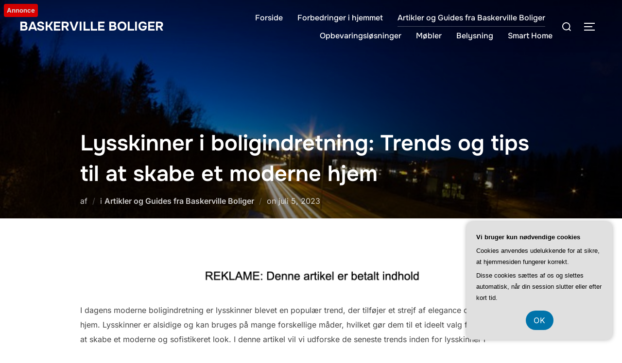

--- FILE ---
content_type: text/html; charset=UTF-8
request_url: https://baskerville.dk/lysskinner-i-boligindretning-trends-og-tips-til-at-skabe-et-moderne-hjem/
body_size: 23140
content:
<!DOCTYPE html>
<html lang="da-DK" class="no-js">
<head>
	<meta charset="UTF-8" />
	<meta name="viewport" content="width=device-width, initial-scale=1" />
	<script>(function(html){html.className = html.className.replace(/\bno-js\b/,'js')})(document.documentElement);</script>
<meta name='robots' content='index, follow, max-image-preview:large, max-snippet:-1, max-video-preview:-1' />

	<!-- This site is optimized with the Yoast SEO plugin v26.8 - https://yoast.com/product/yoast-seo-wordpress/ -->
	<title>Lysskinner i boligindretning: Trends og tips til at skabe et moderne hjem - Baskerville Boliger</title>
	<link rel="canonical" href="https://baskerville.dk/lysskinner-i-boligindretning-trends-og-tips-til-at-skabe-et-moderne-hjem/" />
	<meta property="og:locale" content="da_DK" />
	<meta property="og:type" content="article" />
	<meta property="og:title" content="Lysskinner i boligindretning: Trends og tips til at skabe et moderne hjem - Baskerville Boliger" />
	<meta property="og:description" content="I dagens moderne boligindretning er lysskinner blevet en popul&aelig;r trend, der tilf&oslash;jer et strejf af elegance og stil til ethvert hjem. Lysskinner er alsidige og kan bruges p&aring; mange forskellige m&aring;der, hvilket g&oslash;r dem til et ideelt valg for dem, der &oslash;nsker at skabe et moderne og sofistikeret look. I denne artikel vil vi udforske &hellip; Læs mere “Lysskinner i boligindretning: Trends og tips til at skabe et moderne hjem”" />
	<meta property="og:url" content="https://baskerville.dk/lysskinner-i-boligindretning-trends-og-tips-til-at-skabe-et-moderne-hjem/" />
	<meta property="og:site_name" content="Baskerville Boliger" />
	<meta property="article:published_time" content="2023-07-05T04:00:00+00:00" />
	<meta property="og:image" content="https://baskerville.dk/wp-content/uploads/g77e96a868f6a5432ce7111bd7c40e3f82a8e6dbb797a98603f31ea23600f3174e7a675098629a8e2dd19a24cb63573b6e4bdda556b017a5ae771dfd57c393804_640.jpg" />
	<meta property="og:image:width" content="640" />
	<meta property="og:image:height" content="427" />
	<meta property="og:image:type" content="image/jpeg" />
	<meta name="twitter:card" content="summary_large_image" />
	<meta name="twitter:label1" content="Estimeret læsetid" />
	<meta name="twitter:data1" content="10 minutter" />
	<script type="application/ld+json" class="yoast-schema-graph">{"@context":"https://schema.org","@graph":[{"@type":"Article","@id":"https://baskerville.dk/lysskinner-i-boligindretning-trends-og-tips-til-at-skabe-et-moderne-hjem/#article","isPartOf":{"@id":"https://baskerville.dk/lysskinner-i-boligindretning-trends-og-tips-til-at-skabe-et-moderne-hjem/"},"author":{"name":"","@id":""},"headline":"Lysskinner i boligindretning: Trends og tips til at skabe et moderne hjem","datePublished":"2023-07-05T04:00:00+00:00","mainEntityOfPage":{"@id":"https://baskerville.dk/lysskinner-i-boligindretning-trends-og-tips-til-at-skabe-et-moderne-hjem/"},"wordCount":1975,"image":{"@id":"https://baskerville.dk/lysskinner-i-boligindretning-trends-og-tips-til-at-skabe-et-moderne-hjem/#primaryimage"},"thumbnailUrl":"https://baskerville.dk/wp-content/uploads/g77e96a868f6a5432ce7111bd7c40e3f82a8e6dbb797a98603f31ea23600f3174e7a675098629a8e2dd19a24cb63573b6e4bdda556b017a5ae771dfd57c393804_640.jpg","articleSection":["Artikler og Guides fra Baskerville Boliger"],"inLanguage":"da-DK"},{"@type":"WebPage","@id":"https://baskerville.dk/lysskinner-i-boligindretning-trends-og-tips-til-at-skabe-et-moderne-hjem/","url":"https://baskerville.dk/lysskinner-i-boligindretning-trends-og-tips-til-at-skabe-et-moderne-hjem/","name":"Lysskinner i boligindretning: Trends og tips til at skabe et moderne hjem - Baskerville Boliger","isPartOf":{"@id":"https://baskerville.dk/#website"},"primaryImageOfPage":{"@id":"https://baskerville.dk/lysskinner-i-boligindretning-trends-og-tips-til-at-skabe-et-moderne-hjem/#primaryimage"},"image":{"@id":"https://baskerville.dk/lysskinner-i-boligindretning-trends-og-tips-til-at-skabe-et-moderne-hjem/#primaryimage"},"thumbnailUrl":"https://baskerville.dk/wp-content/uploads/g77e96a868f6a5432ce7111bd7c40e3f82a8e6dbb797a98603f31ea23600f3174e7a675098629a8e2dd19a24cb63573b6e4bdda556b017a5ae771dfd57c393804_640.jpg","datePublished":"2023-07-05T04:00:00+00:00","author":{"@id":""},"breadcrumb":{"@id":"https://baskerville.dk/lysskinner-i-boligindretning-trends-og-tips-til-at-skabe-et-moderne-hjem/#breadcrumb"},"inLanguage":"da-DK","potentialAction":[{"@type":"ReadAction","target":["https://baskerville.dk/lysskinner-i-boligindretning-trends-og-tips-til-at-skabe-et-moderne-hjem/"]}]},{"@type":"ImageObject","inLanguage":"da-DK","@id":"https://baskerville.dk/lysskinner-i-boligindretning-trends-og-tips-til-at-skabe-et-moderne-hjem/#primaryimage","url":"https://baskerville.dk/wp-content/uploads/g77e96a868f6a5432ce7111bd7c40e3f82a8e6dbb797a98603f31ea23600f3174e7a675098629a8e2dd19a24cb63573b6e4bdda556b017a5ae771dfd57c393804_640.jpg","contentUrl":"https://baskerville.dk/wp-content/uploads/g77e96a868f6a5432ce7111bd7c40e3f82a8e6dbb797a98603f31ea23600f3174e7a675098629a8e2dd19a24cb63573b6e4bdda556b017a5ae771dfd57c393804_640.jpg","width":640,"height":427,"caption":"Lysskinner i boligindretning: Trends og tips til at skabe et moderne hjem"},{"@type":"BreadcrumbList","@id":"https://baskerville.dk/lysskinner-i-boligindretning-trends-og-tips-til-at-skabe-et-moderne-hjem/#breadcrumb","itemListElement":[{"@type":"ListItem","position":1,"name":"Baskerville.dk","item":"https://baskerville.dk/"},{"@type":"ListItem","position":2,"name":"Lysskinner i boligindretning: Trends og tips til at skabe et moderne hjem"}]},{"@type":"WebSite","@id":"https://baskerville.dk/#website","url":"https://baskerville.dk/","name":"Baskerville Boliger","description":"Dit hjem, genopfundet","potentialAction":[{"@type":"SearchAction","target":{"@type":"EntryPoint","urlTemplate":"https://baskerville.dk/?s={search_term_string}"},"query-input":{"@type":"PropertyValueSpecification","valueRequired":true,"valueName":"search_term_string"}}],"inLanguage":"da-DK"}]}</script>
	<!-- / Yoast SEO plugin. -->


<link rel="alternate" type="application/rss+xml" title="Baskerville Boliger &raquo; Feed" href="https://baskerville.dk/feed/" />
<link rel="alternate" type="application/rss+xml" title="Baskerville Boliger &raquo;-kommentar-feed" href="https://baskerville.dk/comments/feed/" />
<link rel="alternate" title="oEmbed (JSON)" type="application/json+oembed" href="https://baskerville.dk/wp-json/oembed/1.0/embed?url=https%3A%2F%2Fbaskerville.dk%2Flysskinner-i-boligindretning-trends-og-tips-til-at-skabe-et-moderne-hjem%2F" />
<link rel="alternate" title="oEmbed (XML)" type="text/xml+oembed" href="https://baskerville.dk/wp-json/oembed/1.0/embed?url=https%3A%2F%2Fbaskerville.dk%2Flysskinner-i-boligindretning-trends-og-tips-til-at-skabe-et-moderne-hjem%2F&#038;format=xml" />
<style id='wp-img-auto-sizes-contain-inline-css'>
img:is([sizes=auto i],[sizes^="auto," i]){contain-intrinsic-size:3000px 1500px}
/*# sourceURL=wp-img-auto-sizes-contain-inline-css */
</style>
<style id='wp-emoji-styles-inline-css'>

	img.wp-smiley, img.emoji {
		display: inline !important;
		border: none !important;
		box-shadow: none !important;
		height: 1em !important;
		width: 1em !important;
		margin: 0 0.07em !important;
		vertical-align: -0.1em !important;
		background: none !important;
		padding: 0 !important;
	}
/*# sourceURL=wp-emoji-styles-inline-css */
</style>
<style id='wp-block-library-inline-css'>
:root{--wp-block-synced-color:#7a00df;--wp-block-synced-color--rgb:122,0,223;--wp-bound-block-color:var(--wp-block-synced-color);--wp-editor-canvas-background:#ddd;--wp-admin-theme-color:#007cba;--wp-admin-theme-color--rgb:0,124,186;--wp-admin-theme-color-darker-10:#006ba1;--wp-admin-theme-color-darker-10--rgb:0,107,160.5;--wp-admin-theme-color-darker-20:#005a87;--wp-admin-theme-color-darker-20--rgb:0,90,135;--wp-admin-border-width-focus:2px}@media (min-resolution:192dpi){:root{--wp-admin-border-width-focus:1.5px}}.wp-element-button{cursor:pointer}:root .has-very-light-gray-background-color{background-color:#eee}:root .has-very-dark-gray-background-color{background-color:#313131}:root .has-very-light-gray-color{color:#eee}:root .has-very-dark-gray-color{color:#313131}:root .has-vivid-green-cyan-to-vivid-cyan-blue-gradient-background{background:linear-gradient(135deg,#00d084,#0693e3)}:root .has-purple-crush-gradient-background{background:linear-gradient(135deg,#34e2e4,#4721fb 50%,#ab1dfe)}:root .has-hazy-dawn-gradient-background{background:linear-gradient(135deg,#faaca8,#dad0ec)}:root .has-subdued-olive-gradient-background{background:linear-gradient(135deg,#fafae1,#67a671)}:root .has-atomic-cream-gradient-background{background:linear-gradient(135deg,#fdd79a,#004a59)}:root .has-nightshade-gradient-background{background:linear-gradient(135deg,#330968,#31cdcf)}:root .has-midnight-gradient-background{background:linear-gradient(135deg,#020381,#2874fc)}:root{--wp--preset--font-size--normal:16px;--wp--preset--font-size--huge:42px}.has-regular-font-size{font-size:1em}.has-larger-font-size{font-size:2.625em}.has-normal-font-size{font-size:var(--wp--preset--font-size--normal)}.has-huge-font-size{font-size:var(--wp--preset--font-size--huge)}.has-text-align-center{text-align:center}.has-text-align-left{text-align:left}.has-text-align-right{text-align:right}.has-fit-text{white-space:nowrap!important}#end-resizable-editor-section{display:none}.aligncenter{clear:both}.items-justified-left{justify-content:flex-start}.items-justified-center{justify-content:center}.items-justified-right{justify-content:flex-end}.items-justified-space-between{justify-content:space-between}.screen-reader-text{border:0;clip-path:inset(50%);height:1px;margin:-1px;overflow:hidden;padding:0;position:absolute;width:1px;word-wrap:normal!important}.screen-reader-text:focus{background-color:#ddd;clip-path:none;color:#444;display:block;font-size:1em;height:auto;left:5px;line-height:normal;padding:15px 23px 14px;text-decoration:none;top:5px;width:auto;z-index:100000}html :where(.has-border-color){border-style:solid}html :where([style*=border-top-color]){border-top-style:solid}html :where([style*=border-right-color]){border-right-style:solid}html :where([style*=border-bottom-color]){border-bottom-style:solid}html :where([style*=border-left-color]){border-left-style:solid}html :where([style*=border-width]){border-style:solid}html :where([style*=border-top-width]){border-top-style:solid}html :where([style*=border-right-width]){border-right-style:solid}html :where([style*=border-bottom-width]){border-bottom-style:solid}html :where([style*=border-left-width]){border-left-style:solid}html :where(img[class*=wp-image-]){height:auto;max-width:100%}:where(figure){margin:0 0 1em}html :where(.is-position-sticky){--wp-admin--admin-bar--position-offset:var(--wp-admin--admin-bar--height,0px)}@media screen and (max-width:600px){html :where(.is-position-sticky){--wp-admin--admin-bar--position-offset:0px}}

/*# sourceURL=wp-block-library-inline-css */
</style><style id='wp-block-archives-inline-css'>
.wp-block-archives{box-sizing:border-box}.wp-block-archives-dropdown label{display:block}
/*# sourceURL=https://baskerville.dk/wp-includes/blocks/archives/style.min.css */
</style>
<style id='wp-block-categories-inline-css'>
.wp-block-categories{box-sizing:border-box}.wp-block-categories.alignleft{margin-right:2em}.wp-block-categories.alignright{margin-left:2em}.wp-block-categories.wp-block-categories-dropdown.aligncenter{text-align:center}.wp-block-categories .wp-block-categories__label{display:block;width:100%}
/*# sourceURL=https://baskerville.dk/wp-includes/blocks/categories/style.min.css */
</style>
<style id='wp-block-heading-inline-css'>
h1:where(.wp-block-heading).has-background,h2:where(.wp-block-heading).has-background,h3:where(.wp-block-heading).has-background,h4:where(.wp-block-heading).has-background,h5:where(.wp-block-heading).has-background,h6:where(.wp-block-heading).has-background{padding:1.25em 2.375em}h1.has-text-align-left[style*=writing-mode]:where([style*=vertical-lr]),h1.has-text-align-right[style*=writing-mode]:where([style*=vertical-rl]),h2.has-text-align-left[style*=writing-mode]:where([style*=vertical-lr]),h2.has-text-align-right[style*=writing-mode]:where([style*=vertical-rl]),h3.has-text-align-left[style*=writing-mode]:where([style*=vertical-lr]),h3.has-text-align-right[style*=writing-mode]:where([style*=vertical-rl]),h4.has-text-align-left[style*=writing-mode]:where([style*=vertical-lr]),h4.has-text-align-right[style*=writing-mode]:where([style*=vertical-rl]),h5.has-text-align-left[style*=writing-mode]:where([style*=vertical-lr]),h5.has-text-align-right[style*=writing-mode]:where([style*=vertical-rl]),h6.has-text-align-left[style*=writing-mode]:where([style*=vertical-lr]),h6.has-text-align-right[style*=writing-mode]:where([style*=vertical-rl]){rotate:180deg}
/*# sourceURL=https://baskerville.dk/wp-includes/blocks/heading/style.min.css */
</style>
<style id='wp-block-image-inline-css'>
.wp-block-image>a,.wp-block-image>figure>a{display:inline-block}.wp-block-image img{box-sizing:border-box;height:auto;max-width:100%;vertical-align:bottom}@media not (prefers-reduced-motion){.wp-block-image img.hide{visibility:hidden}.wp-block-image img.show{animation:show-content-image .4s}}.wp-block-image[style*=border-radius] img,.wp-block-image[style*=border-radius]>a{border-radius:inherit}.wp-block-image.has-custom-border img{box-sizing:border-box}.wp-block-image.aligncenter{text-align:center}.wp-block-image.alignfull>a,.wp-block-image.alignwide>a{width:100%}.wp-block-image.alignfull img,.wp-block-image.alignwide img{height:auto;width:100%}.wp-block-image .aligncenter,.wp-block-image .alignleft,.wp-block-image .alignright,.wp-block-image.aligncenter,.wp-block-image.alignleft,.wp-block-image.alignright{display:table}.wp-block-image .aligncenter>figcaption,.wp-block-image .alignleft>figcaption,.wp-block-image .alignright>figcaption,.wp-block-image.aligncenter>figcaption,.wp-block-image.alignleft>figcaption,.wp-block-image.alignright>figcaption{caption-side:bottom;display:table-caption}.wp-block-image .alignleft{float:left;margin:.5em 1em .5em 0}.wp-block-image .alignright{float:right;margin:.5em 0 .5em 1em}.wp-block-image .aligncenter{margin-left:auto;margin-right:auto}.wp-block-image :where(figcaption){margin-bottom:1em;margin-top:.5em}.wp-block-image.is-style-circle-mask img{border-radius:9999px}@supports ((-webkit-mask-image:none) or (mask-image:none)) or (-webkit-mask-image:none){.wp-block-image.is-style-circle-mask img{border-radius:0;-webkit-mask-image:url('data:image/svg+xml;utf8,<svg viewBox="0 0 100 100" xmlns="http://www.w3.org/2000/svg"><circle cx="50" cy="50" r="50"/></svg>');mask-image:url('data:image/svg+xml;utf8,<svg viewBox="0 0 100 100" xmlns="http://www.w3.org/2000/svg"><circle cx="50" cy="50" r="50"/></svg>');mask-mode:alpha;-webkit-mask-position:center;mask-position:center;-webkit-mask-repeat:no-repeat;mask-repeat:no-repeat;-webkit-mask-size:contain;mask-size:contain}}:root :where(.wp-block-image.is-style-rounded img,.wp-block-image .is-style-rounded img){border-radius:9999px}.wp-block-image figure{margin:0}.wp-lightbox-container{display:flex;flex-direction:column;position:relative}.wp-lightbox-container img{cursor:zoom-in}.wp-lightbox-container img:hover+button{opacity:1}.wp-lightbox-container button{align-items:center;backdrop-filter:blur(16px) saturate(180%);background-color:#5a5a5a40;border:none;border-radius:4px;cursor:zoom-in;display:flex;height:20px;justify-content:center;opacity:0;padding:0;position:absolute;right:16px;text-align:center;top:16px;width:20px;z-index:100}@media not (prefers-reduced-motion){.wp-lightbox-container button{transition:opacity .2s ease}}.wp-lightbox-container button:focus-visible{outline:3px auto #5a5a5a40;outline:3px auto -webkit-focus-ring-color;outline-offset:3px}.wp-lightbox-container button:hover{cursor:pointer;opacity:1}.wp-lightbox-container button:focus{opacity:1}.wp-lightbox-container button:focus,.wp-lightbox-container button:hover,.wp-lightbox-container button:not(:hover):not(:active):not(.has-background){background-color:#5a5a5a40;border:none}.wp-lightbox-overlay{box-sizing:border-box;cursor:zoom-out;height:100vh;left:0;overflow:hidden;position:fixed;top:0;visibility:hidden;width:100%;z-index:100000}.wp-lightbox-overlay .close-button{align-items:center;cursor:pointer;display:flex;justify-content:center;min-height:40px;min-width:40px;padding:0;position:absolute;right:calc(env(safe-area-inset-right) + 16px);top:calc(env(safe-area-inset-top) + 16px);z-index:5000000}.wp-lightbox-overlay .close-button:focus,.wp-lightbox-overlay .close-button:hover,.wp-lightbox-overlay .close-button:not(:hover):not(:active):not(.has-background){background:none;border:none}.wp-lightbox-overlay .lightbox-image-container{height:var(--wp--lightbox-container-height);left:50%;overflow:hidden;position:absolute;top:50%;transform:translate(-50%,-50%);transform-origin:top left;width:var(--wp--lightbox-container-width);z-index:9999999999}.wp-lightbox-overlay .wp-block-image{align-items:center;box-sizing:border-box;display:flex;height:100%;justify-content:center;margin:0;position:relative;transform-origin:0 0;width:100%;z-index:3000000}.wp-lightbox-overlay .wp-block-image img{height:var(--wp--lightbox-image-height);min-height:var(--wp--lightbox-image-height);min-width:var(--wp--lightbox-image-width);width:var(--wp--lightbox-image-width)}.wp-lightbox-overlay .wp-block-image figcaption{display:none}.wp-lightbox-overlay button{background:none;border:none}.wp-lightbox-overlay .scrim{background-color:#fff;height:100%;opacity:.9;position:absolute;width:100%;z-index:2000000}.wp-lightbox-overlay.active{visibility:visible}@media not (prefers-reduced-motion){.wp-lightbox-overlay.active{animation:turn-on-visibility .25s both}.wp-lightbox-overlay.active img{animation:turn-on-visibility .35s both}.wp-lightbox-overlay.show-closing-animation:not(.active){animation:turn-off-visibility .35s both}.wp-lightbox-overlay.show-closing-animation:not(.active) img{animation:turn-off-visibility .25s both}.wp-lightbox-overlay.zoom.active{animation:none;opacity:1;visibility:visible}.wp-lightbox-overlay.zoom.active .lightbox-image-container{animation:lightbox-zoom-in .4s}.wp-lightbox-overlay.zoom.active .lightbox-image-container img{animation:none}.wp-lightbox-overlay.zoom.active .scrim{animation:turn-on-visibility .4s forwards}.wp-lightbox-overlay.zoom.show-closing-animation:not(.active){animation:none}.wp-lightbox-overlay.zoom.show-closing-animation:not(.active) .lightbox-image-container{animation:lightbox-zoom-out .4s}.wp-lightbox-overlay.zoom.show-closing-animation:not(.active) .lightbox-image-container img{animation:none}.wp-lightbox-overlay.zoom.show-closing-animation:not(.active) .scrim{animation:turn-off-visibility .4s forwards}}@keyframes show-content-image{0%{visibility:hidden}99%{visibility:hidden}to{visibility:visible}}@keyframes turn-on-visibility{0%{opacity:0}to{opacity:1}}@keyframes turn-off-visibility{0%{opacity:1;visibility:visible}99%{opacity:0;visibility:visible}to{opacity:0;visibility:hidden}}@keyframes lightbox-zoom-in{0%{transform:translate(calc((-100vw + var(--wp--lightbox-scrollbar-width))/2 + var(--wp--lightbox-initial-left-position)),calc(-50vh + var(--wp--lightbox-initial-top-position))) scale(var(--wp--lightbox-scale))}to{transform:translate(-50%,-50%) scale(1)}}@keyframes lightbox-zoom-out{0%{transform:translate(-50%,-50%) scale(1);visibility:visible}99%{visibility:visible}to{transform:translate(calc((-100vw + var(--wp--lightbox-scrollbar-width))/2 + var(--wp--lightbox-initial-left-position)),calc(-50vh + var(--wp--lightbox-initial-top-position))) scale(var(--wp--lightbox-scale));visibility:hidden}}
/*# sourceURL=https://baskerville.dk/wp-includes/blocks/image/style.min.css */
</style>
<style id='wp-block-image-theme-inline-css'>
:root :where(.wp-block-image figcaption){color:#555;font-size:13px;text-align:center}.is-dark-theme :root :where(.wp-block-image figcaption){color:#ffffffa6}.wp-block-image{margin:0 0 1em}
/*# sourceURL=https://baskerville.dk/wp-includes/blocks/image/theme.min.css */
</style>
<style id='wp-block-latest-comments-inline-css'>
ol.wp-block-latest-comments{box-sizing:border-box;margin-left:0}:where(.wp-block-latest-comments:not([style*=line-height] .wp-block-latest-comments__comment)){line-height:1.1}:where(.wp-block-latest-comments:not([style*=line-height] .wp-block-latest-comments__comment-excerpt p)){line-height:1.8}.has-dates :where(.wp-block-latest-comments:not([style*=line-height])),.has-excerpts :where(.wp-block-latest-comments:not([style*=line-height])){line-height:1.5}.wp-block-latest-comments .wp-block-latest-comments{padding-left:0}.wp-block-latest-comments__comment{list-style:none;margin-bottom:1em}.has-avatars .wp-block-latest-comments__comment{list-style:none;min-height:2.25em}.has-avatars .wp-block-latest-comments__comment .wp-block-latest-comments__comment-excerpt,.has-avatars .wp-block-latest-comments__comment .wp-block-latest-comments__comment-meta{margin-left:3.25em}.wp-block-latest-comments__comment-excerpt p{font-size:.875em;margin:.36em 0 1.4em}.wp-block-latest-comments__comment-date{display:block;font-size:.75em}.wp-block-latest-comments .avatar,.wp-block-latest-comments__comment-avatar{border-radius:1.5em;display:block;float:left;height:2.5em;margin-right:.75em;width:2.5em}.wp-block-latest-comments[class*=-font-size] a,.wp-block-latest-comments[style*=font-size] a{font-size:inherit}
/*# sourceURL=https://baskerville.dk/wp-includes/blocks/latest-comments/style.min.css */
</style>
<style id='wp-block-latest-posts-inline-css'>
.wp-block-latest-posts{box-sizing:border-box}.wp-block-latest-posts.alignleft{margin-right:2em}.wp-block-latest-posts.alignright{margin-left:2em}.wp-block-latest-posts.wp-block-latest-posts__list{list-style:none}.wp-block-latest-posts.wp-block-latest-posts__list li{clear:both;overflow-wrap:break-word}.wp-block-latest-posts.is-grid{display:flex;flex-wrap:wrap}.wp-block-latest-posts.is-grid li{margin:0 1.25em 1.25em 0;width:100%}@media (min-width:600px){.wp-block-latest-posts.columns-2 li{width:calc(50% - .625em)}.wp-block-latest-posts.columns-2 li:nth-child(2n){margin-right:0}.wp-block-latest-posts.columns-3 li{width:calc(33.33333% - .83333em)}.wp-block-latest-posts.columns-3 li:nth-child(3n){margin-right:0}.wp-block-latest-posts.columns-4 li{width:calc(25% - .9375em)}.wp-block-latest-posts.columns-4 li:nth-child(4n){margin-right:0}.wp-block-latest-posts.columns-5 li{width:calc(20% - 1em)}.wp-block-latest-posts.columns-5 li:nth-child(5n){margin-right:0}.wp-block-latest-posts.columns-6 li{width:calc(16.66667% - 1.04167em)}.wp-block-latest-posts.columns-6 li:nth-child(6n){margin-right:0}}:root :where(.wp-block-latest-posts.is-grid){padding:0}:root :where(.wp-block-latest-posts.wp-block-latest-posts__list){padding-left:0}.wp-block-latest-posts__post-author,.wp-block-latest-posts__post-date{display:block;font-size:.8125em}.wp-block-latest-posts__post-excerpt,.wp-block-latest-posts__post-full-content{margin-bottom:1em;margin-top:.5em}.wp-block-latest-posts__featured-image a{display:inline-block}.wp-block-latest-posts__featured-image img{height:auto;max-width:100%;width:auto}.wp-block-latest-posts__featured-image.alignleft{float:left;margin-right:1em}.wp-block-latest-posts__featured-image.alignright{float:right;margin-left:1em}.wp-block-latest-posts__featured-image.aligncenter{margin-bottom:1em;text-align:center}
/*# sourceURL=https://baskerville.dk/wp-includes/blocks/latest-posts/style.min.css */
</style>
<style id='wp-block-search-inline-css'>
.wp-block-search__button{margin-left:10px;word-break:normal}.wp-block-search__button.has-icon{line-height:0}.wp-block-search__button svg{height:1.25em;min-height:24px;min-width:24px;width:1.25em;fill:currentColor;vertical-align:text-bottom}:where(.wp-block-search__button){border:1px solid #ccc;padding:6px 10px}.wp-block-search__inside-wrapper{display:flex;flex:auto;flex-wrap:nowrap;max-width:100%}.wp-block-search__label{width:100%}.wp-block-search.wp-block-search__button-only .wp-block-search__button{box-sizing:border-box;display:flex;flex-shrink:0;justify-content:center;margin-left:0;max-width:100%}.wp-block-search.wp-block-search__button-only .wp-block-search__inside-wrapper{min-width:0!important;transition-property:width}.wp-block-search.wp-block-search__button-only .wp-block-search__input{flex-basis:100%;transition-duration:.3s}.wp-block-search.wp-block-search__button-only.wp-block-search__searchfield-hidden,.wp-block-search.wp-block-search__button-only.wp-block-search__searchfield-hidden .wp-block-search__inside-wrapper{overflow:hidden}.wp-block-search.wp-block-search__button-only.wp-block-search__searchfield-hidden .wp-block-search__input{border-left-width:0!important;border-right-width:0!important;flex-basis:0;flex-grow:0;margin:0;min-width:0!important;padding-left:0!important;padding-right:0!important;width:0!important}:where(.wp-block-search__input){appearance:none;border:1px solid #949494;flex-grow:1;font-family:inherit;font-size:inherit;font-style:inherit;font-weight:inherit;letter-spacing:inherit;line-height:inherit;margin-left:0;margin-right:0;min-width:3rem;padding:8px;text-decoration:unset!important;text-transform:inherit}:where(.wp-block-search__button-inside .wp-block-search__inside-wrapper){background-color:#fff;border:1px solid #949494;box-sizing:border-box;padding:4px}:where(.wp-block-search__button-inside .wp-block-search__inside-wrapper) .wp-block-search__input{border:none;border-radius:0;padding:0 4px}:where(.wp-block-search__button-inside .wp-block-search__inside-wrapper) .wp-block-search__input:focus{outline:none}:where(.wp-block-search__button-inside .wp-block-search__inside-wrapper) :where(.wp-block-search__button){padding:4px 8px}.wp-block-search.aligncenter .wp-block-search__inside-wrapper{margin:auto}.wp-block[data-align=right] .wp-block-search.wp-block-search__button-only .wp-block-search__inside-wrapper{float:right}
/*# sourceURL=https://baskerville.dk/wp-includes/blocks/search/style.min.css */
</style>
<style id='wp-block-search-theme-inline-css'>
.wp-block-search .wp-block-search__label{font-weight:700}.wp-block-search__button{border:1px solid #ccc;padding:.375em .625em}
/*# sourceURL=https://baskerville.dk/wp-includes/blocks/search/theme.min.css */
</style>
<style id='wp-block-group-inline-css'>
.wp-block-group{box-sizing:border-box}:where(.wp-block-group.wp-block-group-is-layout-constrained){position:relative}
/*# sourceURL=https://baskerville.dk/wp-includes/blocks/group/style.min.css */
</style>
<style id='wp-block-group-theme-inline-css'>
:where(.wp-block-group.has-background){padding:1.25em 2.375em}
/*# sourceURL=https://baskerville.dk/wp-includes/blocks/group/theme.min.css */
</style>
<style id='wp-block-paragraph-inline-css'>
.is-small-text{font-size:.875em}.is-regular-text{font-size:1em}.is-large-text{font-size:2.25em}.is-larger-text{font-size:3em}.has-drop-cap:not(:focus):first-letter{float:left;font-size:8.4em;font-style:normal;font-weight:100;line-height:.68;margin:.05em .1em 0 0;text-transform:uppercase}body.rtl .has-drop-cap:not(:focus):first-letter{float:none;margin-left:.1em}p.has-drop-cap.has-background{overflow:hidden}:root :where(p.has-background){padding:1.25em 2.375em}:where(p.has-text-color:not(.has-link-color)) a{color:inherit}p.has-text-align-left[style*="writing-mode:vertical-lr"],p.has-text-align-right[style*="writing-mode:vertical-rl"]{rotate:180deg}
/*# sourceURL=https://baskerville.dk/wp-includes/blocks/paragraph/style.min.css */
</style>
<style id='global-styles-inline-css'>
:root{--wp--preset--aspect-ratio--square: 1;--wp--preset--aspect-ratio--4-3: 4/3;--wp--preset--aspect-ratio--3-4: 3/4;--wp--preset--aspect-ratio--3-2: 3/2;--wp--preset--aspect-ratio--2-3: 2/3;--wp--preset--aspect-ratio--16-9: 16/9;--wp--preset--aspect-ratio--9-16: 9/16;--wp--preset--color--black: #000000;--wp--preset--color--cyan-bluish-gray: #abb8c3;--wp--preset--color--white: #ffffff;--wp--preset--color--pale-pink: #f78da7;--wp--preset--color--vivid-red: #cf2e2e;--wp--preset--color--luminous-vivid-orange: #ff6900;--wp--preset--color--luminous-vivid-amber: #fcb900;--wp--preset--color--light-green-cyan: #7bdcb5;--wp--preset--color--vivid-green-cyan: #00d084;--wp--preset--color--pale-cyan-blue: #8ed1fc;--wp--preset--color--vivid-cyan-blue: #0693e3;--wp--preset--color--vivid-purple: #9b51e0;--wp--preset--color--primary: #101010;--wp--preset--color--secondary: #0bb4aa;--wp--preset--color--header-footer: #101010;--wp--preset--color--tertiary: #6C6C77;--wp--preset--color--lightgrey: #D9D9D9;--wp--preset--color--foreground: #000;--wp--preset--color--background: #f9fafd;--wp--preset--color--light-background: #ffffff;--wp--preset--gradient--vivid-cyan-blue-to-vivid-purple: linear-gradient(135deg,rgb(6,147,227) 0%,rgb(155,81,224) 100%);--wp--preset--gradient--light-green-cyan-to-vivid-green-cyan: linear-gradient(135deg,rgb(122,220,180) 0%,rgb(0,208,130) 100%);--wp--preset--gradient--luminous-vivid-amber-to-luminous-vivid-orange: linear-gradient(135deg,rgb(252,185,0) 0%,rgb(255,105,0) 100%);--wp--preset--gradient--luminous-vivid-orange-to-vivid-red: linear-gradient(135deg,rgb(255,105,0) 0%,rgb(207,46,46) 100%);--wp--preset--gradient--very-light-gray-to-cyan-bluish-gray: linear-gradient(135deg,rgb(238,238,238) 0%,rgb(169,184,195) 100%);--wp--preset--gradient--cool-to-warm-spectrum: linear-gradient(135deg,rgb(74,234,220) 0%,rgb(151,120,209) 20%,rgb(207,42,186) 40%,rgb(238,44,130) 60%,rgb(251,105,98) 80%,rgb(254,248,76) 100%);--wp--preset--gradient--blush-light-purple: linear-gradient(135deg,rgb(255,206,236) 0%,rgb(152,150,240) 100%);--wp--preset--gradient--blush-bordeaux: linear-gradient(135deg,rgb(254,205,165) 0%,rgb(254,45,45) 50%,rgb(107,0,62) 100%);--wp--preset--gradient--luminous-dusk: linear-gradient(135deg,rgb(255,203,112) 0%,rgb(199,81,192) 50%,rgb(65,88,208) 100%);--wp--preset--gradient--pale-ocean: linear-gradient(135deg,rgb(255,245,203) 0%,rgb(182,227,212) 50%,rgb(51,167,181) 100%);--wp--preset--gradient--electric-grass: linear-gradient(135deg,rgb(202,248,128) 0%,rgb(113,206,126) 100%);--wp--preset--gradient--midnight: linear-gradient(135deg,rgb(2,3,129) 0%,rgb(40,116,252) 100%);--wp--preset--gradient--black-primary: linear-gradient(180deg, var(--wp--preset--color--secondary) 0%, var(--wp--preset--color--secondary) 73%, var(--wp--preset--color--background) 73%, var(--wp--preset--color--background) 100%);--wp--preset--gradient--black-secondary: linear-gradient(135deg,rgba(0,0,0,1) 50%,var(--wp--preset--color--tertiary) 100%);--wp--preset--font-size--small: clamp(14px, 0.875rem + ((1vw - 3.2px) * 0.227), 16px);--wp--preset--font-size--medium: clamp(16px, 1rem + ((1vw - 3.2px) * 0.455), 20px);--wp--preset--font-size--large: clamp(22px, 1.375rem + ((1vw - 3.2px) * 1.591), 36px);--wp--preset--font-size--x-large: clamp(30px, 1.875rem + ((1vw - 3.2px) * 2.273), 50px);--wp--preset--font-size--x-small: clamp(14px, 0.875rem + ((1vw - 3.2px) * 1), 14px);--wp--preset--font-size--max-36: clamp(24px, 1.5rem + ((1vw - 3.2px) * 1.364), 36px);--wp--preset--font-size--max-48: clamp(26px, 1.625rem + ((1vw - 3.2px) * 2.5), 48px);--wp--preset--font-size--max-60: clamp(30px, 1.875rem + ((1vw - 3.2px) * 3.409), 60px);--wp--preset--font-size--max-72: clamp(38px, 2.375rem + ((1vw - 3.2px) * 3.864), 72px);--wp--preset--spacing--20: 0.44rem;--wp--preset--spacing--30: 0.67rem;--wp--preset--spacing--40: 1rem;--wp--preset--spacing--50: 1.5rem;--wp--preset--spacing--60: 2.25rem;--wp--preset--spacing--70: 3.38rem;--wp--preset--spacing--80: 5.06rem;--wp--preset--spacing--x-small: 20px;--wp--preset--spacing--small: 40px;--wp--preset--spacing--medium: 60px;--wp--preset--spacing--large: 80px;--wp--preset--spacing--x-large: 100px;--wp--preset--shadow--natural: 6px 6px 9px rgba(0, 0, 0, 0.2);--wp--preset--shadow--deep: 12px 12px 50px rgba(0, 0, 0, 0.4);--wp--preset--shadow--sharp: 6px 6px 0px rgba(0, 0, 0, 0.2);--wp--preset--shadow--outlined: 6px 6px 0px -3px rgb(255, 255, 255), 6px 6px rgb(0, 0, 0);--wp--preset--shadow--crisp: 6px 6px 0px rgb(0, 0, 0);--wp--custom--font-weight--black: 900;--wp--custom--font-weight--bold: 700;--wp--custom--font-weight--extra-bold: 800;--wp--custom--font-weight--light: 300;--wp--custom--font-weight--medium: 500;--wp--custom--font-weight--regular: 400;--wp--custom--font-weight--semi-bold: 600;--wp--custom--line-height--body: 1.75;--wp--custom--line-height--heading: 1.1;--wp--custom--line-height--medium: 1.5;--wp--custom--line-height--one: 1;--wp--custom--spacing--outer: 30px;}:root { --wp--style--global--content-size: 950px;--wp--style--global--wide-size: 1200px; }:where(body) { margin: 0; }.wp-site-blocks { padding-top: var(--wp--style--root--padding-top); padding-bottom: var(--wp--style--root--padding-bottom); }.has-global-padding { padding-right: var(--wp--style--root--padding-right); padding-left: var(--wp--style--root--padding-left); }.has-global-padding > .alignfull { margin-right: calc(var(--wp--style--root--padding-right) * -1); margin-left: calc(var(--wp--style--root--padding-left) * -1); }.has-global-padding :where(:not(.alignfull.is-layout-flow) > .has-global-padding:not(.wp-block-block, .alignfull)) { padding-right: 0; padding-left: 0; }.has-global-padding :where(:not(.alignfull.is-layout-flow) > .has-global-padding:not(.wp-block-block, .alignfull)) > .alignfull { margin-left: 0; margin-right: 0; }.wp-site-blocks > .alignleft { float: left; margin-right: 2em; }.wp-site-blocks > .alignright { float: right; margin-left: 2em; }.wp-site-blocks > .aligncenter { justify-content: center; margin-left: auto; margin-right: auto; }:where(.wp-site-blocks) > * { margin-block-start: 20px; margin-block-end: 0; }:where(.wp-site-blocks) > :first-child { margin-block-start: 0; }:where(.wp-site-blocks) > :last-child { margin-block-end: 0; }:root { --wp--style--block-gap: 20px; }:root :where(.is-layout-flow) > :first-child{margin-block-start: 0;}:root :where(.is-layout-flow) > :last-child{margin-block-end: 0;}:root :where(.is-layout-flow) > *{margin-block-start: 20px;margin-block-end: 0;}:root :where(.is-layout-constrained) > :first-child{margin-block-start: 0;}:root :where(.is-layout-constrained) > :last-child{margin-block-end: 0;}:root :where(.is-layout-constrained) > *{margin-block-start: 20px;margin-block-end: 0;}:root :where(.is-layout-flex){gap: 20px;}:root :where(.is-layout-grid){gap: 20px;}.is-layout-flow > .alignleft{float: left;margin-inline-start: 0;margin-inline-end: 2em;}.is-layout-flow > .alignright{float: right;margin-inline-start: 2em;margin-inline-end: 0;}.is-layout-flow > .aligncenter{margin-left: auto !important;margin-right: auto !important;}.is-layout-constrained > .alignleft{float: left;margin-inline-start: 0;margin-inline-end: 2em;}.is-layout-constrained > .alignright{float: right;margin-inline-start: 2em;margin-inline-end: 0;}.is-layout-constrained > .aligncenter{margin-left: auto !important;margin-right: auto !important;}.is-layout-constrained > :where(:not(.alignleft):not(.alignright):not(.alignfull)){max-width: var(--wp--style--global--content-size);margin-left: auto !important;margin-right: auto !important;}.is-layout-constrained > .alignwide{max-width: var(--wp--style--global--wide-size);}body .is-layout-flex{display: flex;}.is-layout-flex{flex-wrap: wrap;align-items: center;}.is-layout-flex > :is(*, div){margin: 0;}body .is-layout-grid{display: grid;}.is-layout-grid > :is(*, div){margin: 0;}body{font-size: var(--wp--preset--font-size--small);font-weight: var(--wp--custom--font-weight--regular);line-height: var(--wp--custom--line-height--body);--wp--style--root--padding-top: 0px;--wp--style--root--padding-right: 0px;--wp--style--root--padding-bottom: 0px;--wp--style--root--padding-left: 0px;}a:where(:not(.wp-element-button)){color: var(--wp--preset--color--primary);text-decoration: underline;}:root :where(.wp-element-button, .wp-block-button__link){background-color: #32373c;border-radius: 0;border-width: 0;color: #fff;font-family: inherit;font-size: inherit;font-style: inherit;font-weight: inherit;letter-spacing: inherit;line-height: inherit;padding-top: 10px;padding-right: 25px;padding-bottom: 10px;padding-left: 25px;text-decoration: none;text-transform: inherit;}.has-black-color{color: var(--wp--preset--color--black) !important;}.has-cyan-bluish-gray-color{color: var(--wp--preset--color--cyan-bluish-gray) !important;}.has-white-color{color: var(--wp--preset--color--white) !important;}.has-pale-pink-color{color: var(--wp--preset--color--pale-pink) !important;}.has-vivid-red-color{color: var(--wp--preset--color--vivid-red) !important;}.has-luminous-vivid-orange-color{color: var(--wp--preset--color--luminous-vivid-orange) !important;}.has-luminous-vivid-amber-color{color: var(--wp--preset--color--luminous-vivid-amber) !important;}.has-light-green-cyan-color{color: var(--wp--preset--color--light-green-cyan) !important;}.has-vivid-green-cyan-color{color: var(--wp--preset--color--vivid-green-cyan) !important;}.has-pale-cyan-blue-color{color: var(--wp--preset--color--pale-cyan-blue) !important;}.has-vivid-cyan-blue-color{color: var(--wp--preset--color--vivid-cyan-blue) !important;}.has-vivid-purple-color{color: var(--wp--preset--color--vivid-purple) !important;}.has-primary-color{color: var(--wp--preset--color--primary) !important;}.has-secondary-color{color: var(--wp--preset--color--secondary) !important;}.has-header-footer-color{color: var(--wp--preset--color--header-footer) !important;}.has-tertiary-color{color: var(--wp--preset--color--tertiary) !important;}.has-lightgrey-color{color: var(--wp--preset--color--lightgrey) !important;}.has-foreground-color{color: var(--wp--preset--color--foreground) !important;}.has-background-color{color: var(--wp--preset--color--background) !important;}.has-light-background-color{color: var(--wp--preset--color--light-background) !important;}.has-black-background-color{background-color: var(--wp--preset--color--black) !important;}.has-cyan-bluish-gray-background-color{background-color: var(--wp--preset--color--cyan-bluish-gray) !important;}.has-white-background-color{background-color: var(--wp--preset--color--white) !important;}.has-pale-pink-background-color{background-color: var(--wp--preset--color--pale-pink) !important;}.has-vivid-red-background-color{background-color: var(--wp--preset--color--vivid-red) !important;}.has-luminous-vivid-orange-background-color{background-color: var(--wp--preset--color--luminous-vivid-orange) !important;}.has-luminous-vivid-amber-background-color{background-color: var(--wp--preset--color--luminous-vivid-amber) !important;}.has-light-green-cyan-background-color{background-color: var(--wp--preset--color--light-green-cyan) !important;}.has-vivid-green-cyan-background-color{background-color: var(--wp--preset--color--vivid-green-cyan) !important;}.has-pale-cyan-blue-background-color{background-color: var(--wp--preset--color--pale-cyan-blue) !important;}.has-vivid-cyan-blue-background-color{background-color: var(--wp--preset--color--vivid-cyan-blue) !important;}.has-vivid-purple-background-color{background-color: var(--wp--preset--color--vivid-purple) !important;}.has-primary-background-color{background-color: var(--wp--preset--color--primary) !important;}.has-secondary-background-color{background-color: var(--wp--preset--color--secondary) !important;}.has-header-footer-background-color{background-color: var(--wp--preset--color--header-footer) !important;}.has-tertiary-background-color{background-color: var(--wp--preset--color--tertiary) !important;}.has-lightgrey-background-color{background-color: var(--wp--preset--color--lightgrey) !important;}.has-foreground-background-color{background-color: var(--wp--preset--color--foreground) !important;}.has-background-background-color{background-color: var(--wp--preset--color--background) !important;}.has-light-background-background-color{background-color: var(--wp--preset--color--light-background) !important;}.has-black-border-color{border-color: var(--wp--preset--color--black) !important;}.has-cyan-bluish-gray-border-color{border-color: var(--wp--preset--color--cyan-bluish-gray) !important;}.has-white-border-color{border-color: var(--wp--preset--color--white) !important;}.has-pale-pink-border-color{border-color: var(--wp--preset--color--pale-pink) !important;}.has-vivid-red-border-color{border-color: var(--wp--preset--color--vivid-red) !important;}.has-luminous-vivid-orange-border-color{border-color: var(--wp--preset--color--luminous-vivid-orange) !important;}.has-luminous-vivid-amber-border-color{border-color: var(--wp--preset--color--luminous-vivid-amber) !important;}.has-light-green-cyan-border-color{border-color: var(--wp--preset--color--light-green-cyan) !important;}.has-vivid-green-cyan-border-color{border-color: var(--wp--preset--color--vivid-green-cyan) !important;}.has-pale-cyan-blue-border-color{border-color: var(--wp--preset--color--pale-cyan-blue) !important;}.has-vivid-cyan-blue-border-color{border-color: var(--wp--preset--color--vivid-cyan-blue) !important;}.has-vivid-purple-border-color{border-color: var(--wp--preset--color--vivid-purple) !important;}.has-primary-border-color{border-color: var(--wp--preset--color--primary) !important;}.has-secondary-border-color{border-color: var(--wp--preset--color--secondary) !important;}.has-header-footer-border-color{border-color: var(--wp--preset--color--header-footer) !important;}.has-tertiary-border-color{border-color: var(--wp--preset--color--tertiary) !important;}.has-lightgrey-border-color{border-color: var(--wp--preset--color--lightgrey) !important;}.has-foreground-border-color{border-color: var(--wp--preset--color--foreground) !important;}.has-background-border-color{border-color: var(--wp--preset--color--background) !important;}.has-light-background-border-color{border-color: var(--wp--preset--color--light-background) !important;}.has-vivid-cyan-blue-to-vivid-purple-gradient-background{background: var(--wp--preset--gradient--vivid-cyan-blue-to-vivid-purple) !important;}.has-light-green-cyan-to-vivid-green-cyan-gradient-background{background: var(--wp--preset--gradient--light-green-cyan-to-vivid-green-cyan) !important;}.has-luminous-vivid-amber-to-luminous-vivid-orange-gradient-background{background: var(--wp--preset--gradient--luminous-vivid-amber-to-luminous-vivid-orange) !important;}.has-luminous-vivid-orange-to-vivid-red-gradient-background{background: var(--wp--preset--gradient--luminous-vivid-orange-to-vivid-red) !important;}.has-very-light-gray-to-cyan-bluish-gray-gradient-background{background: var(--wp--preset--gradient--very-light-gray-to-cyan-bluish-gray) !important;}.has-cool-to-warm-spectrum-gradient-background{background: var(--wp--preset--gradient--cool-to-warm-spectrum) !important;}.has-blush-light-purple-gradient-background{background: var(--wp--preset--gradient--blush-light-purple) !important;}.has-blush-bordeaux-gradient-background{background: var(--wp--preset--gradient--blush-bordeaux) !important;}.has-luminous-dusk-gradient-background{background: var(--wp--preset--gradient--luminous-dusk) !important;}.has-pale-ocean-gradient-background{background: var(--wp--preset--gradient--pale-ocean) !important;}.has-electric-grass-gradient-background{background: var(--wp--preset--gradient--electric-grass) !important;}.has-midnight-gradient-background{background: var(--wp--preset--gradient--midnight) !important;}.has-black-primary-gradient-background{background: var(--wp--preset--gradient--black-primary) !important;}.has-black-secondary-gradient-background{background: var(--wp--preset--gradient--black-secondary) !important;}.has-small-font-size{font-size: var(--wp--preset--font-size--small) !important;}.has-medium-font-size{font-size: var(--wp--preset--font-size--medium) !important;}.has-large-font-size{font-size: var(--wp--preset--font-size--large) !important;}.has-x-large-font-size{font-size: var(--wp--preset--font-size--x-large) !important;}.has-x-small-font-size{font-size: var(--wp--preset--font-size--x-small) !important;}.has-max-36-font-size{font-size: var(--wp--preset--font-size--max-36) !important;}.has-max-48-font-size{font-size: var(--wp--preset--font-size--max-48) !important;}.has-max-60-font-size{font-size: var(--wp--preset--font-size--max-60) !important;}.has-max-72-font-size{font-size: var(--wp--preset--font-size--max-72) !important;}
:root :where(.wp-block-group){padding: 0px;}
/*# sourceURL=global-styles-inline-css */
</style>

<link rel='stylesheet' id='inspiro-google-fonts-css' href='https://baskerville.dk/wp-content/fonts/86a9e447ba38e10db604349a13f10df2.css?ver=2.1.8' media='all' />
<link rel='stylesheet' id='inspiro-style-css' href='https://baskerville.dk/wp-content/themes/inspiro/assets/css/minified/style.min.css?ver=2.1.8' media='all' />
<style id='inspiro-style-inline-css'>
body, button, input, select, textarea {
font-family: 'Inter', sans-serif;
font-weight: 400;
}
@media screen and (min-width: 782px) {
body, button, input, select, textarea {
font-size: 16px;
line-height: 1.8;
} }
body:not(.wp-custom-logo) a.custom-logo-text {
font-family: 'Onest', sans-serif;
font-weight: 700;
text-transform: uppercase;
}
@media screen and (min-width: 782px) {
body:not(.wp-custom-logo) a.custom-logo-text {
font-size: 26px;
line-height: 1.8;
} }
h1, h2, h3, h4, h5, h6, .home.blog .entry-title, .page .entry-title, .page-title, #comments>h3, #respond>h3, .wp-block-button a, .entry-footer {
font-family: 'Onest', sans-serif;
font-weight: 600;
line-height: 1.4;
}
.home.blog .entry-title, .single .entry-title, .single .entry-cover-image .entry-header .entry-title {
font-size: 24px;
font-weight: 600;
line-height: 1.4;
}
@media screen and (min-width: 641px) and (max-width: 1024px) {
.home.blog .entry-title, .single .entry-title, .single .entry-cover-image .entry-header .entry-title {
font-size: 32px;
} }
@media screen and (min-width: 1025px) {
.home.blog .entry-title, .single .entry-title, .single .entry-cover-image .entry-header .entry-title {
font-size: 45px;
} }
.page .entry-title, .page-title, .page .entry-cover-image .entry-header .entry-title {
font-size: 24px;
font-weight: 600;
line-height: 1.4;
text-align: left;
}
@media screen and (min-width: 641px) and (max-width: 1024px) {
.page .entry-title, .page-title, .page .entry-cover-image .entry-header .entry-title {
font-size: 32px;
} }
@media screen and (min-width: 1025px) {
.page .entry-title, .page-title, .page .entry-cover-image .entry-header .entry-title {
font-size: 45px;
} }
.entry-content h1, .widget-area h1, h1:not(.entry-title):not(.page-title):not(.site-title) {
font-size: 24px;
font-weight: 600;
line-height: 1.4;
}
@media screen and (min-width: 641px) and (max-width: 1024px) {
.entry-content h1, .widget-area h1, h1:not(.entry-title):not(.page-title):not(.site-title) {
font-size: 32px;
} }
@media screen and (min-width: 1025px) {
.entry-content h1, .widget-area h1, h1:not(.entry-title):not(.page-title):not(.site-title) {
font-size: 45px;
} }
.entry-content h2, .page-content h2, .comment-content h2 {
font-size: 30px;
font-weight: 600;
line-height: 1.4;
}
.entry-content h3, .page-content h3, .comment-content h3 {
font-size: 24px;
font-weight: 600;
line-height: 1.4;
}
.entry-content h4, .page-content h4, .comment-content h4 {
font-size: 16px;
font-weight: 600;
line-height: 1.4;
}
.entry-content h5, .page-content h5, .comment-content h5 {
font-size: 14px;
font-weight: 600;
line-height: 1.4;
}
.entry-content h6, .page-content h6, .comment-content h6 {
font-size: 13px;
font-weight: 600;
line-height: 1.4;
}
.site-title {
font-family: 'Inter', sans-serif;
font-weight: 700;
line-height: 1.25;
}
@media screen and (min-width: 782px) {
.site-title {
font-size: 80px;
} }
.site-description {
font-family: 'Inter', sans-serif;
line-height: 1.8;
}
@media screen and (min-width: 782px) {
.site-description {
font-size: 20px;
} }
.custom-header-button {
font-family: 'Inter', sans-serif;
line-height: 1.8;
}
@media screen and (min-width: 782px) {
.custom-header-button {
font-size: 16px;
} }
.navbar-nav a {
font-family: 'Onest', sans-serif;
font-weight: 500;
line-height: 1.8;
}
@media screen and (min-width: 782px) {
.navbar-nav a {
font-size: 16px;
} }
@media screen and (max-width: 64em) {
.navbar-nav li a {
font-family: 'Onest', sans-serif;
font-size: 16px;
font-weight: 600;
text-transform: uppercase;
line-height: 1.8;
} }


		:root {
			--container-width: 1200px;
			--container-width-narrow: 950px;
			--container-padding: 30px;
		}
		
		/* Dynamic responsive padding media queries */
		@media (max-width: 1260px) {
			.wrap,
			.inner-wrap,
			.page .entry-content,
			.page:not(.inspiro-front-page) .entry-footer,
			.single .entry-wrapper,
			.single.has-sidebar.page-layout-sidebar-right .entry-header .inner-wrap,
			.wp-block-group > .wp-block-group__inner-container {
				padding-left: 30px;
				padding-right: 30px;
			}
		}
		
		@media (max-width: 1010px) {
			.single .entry-header .inner-wrap,
			.single .entry-content,
			.single .entry-footer,
			#comments {
				padding-left: 30px;
				padding-right: 30px;
			}
		}
		
/*# sourceURL=inspiro-style-inline-css */
</style>
<script src="https://baskerville.dk/wp-includes/js/jquery/jquery.min.js?ver=3.7.1" id="jquery-core-js"></script>
<script src="https://baskerville.dk/wp-includes/js/jquery/jquery-migrate.min.js?ver=3.4.1" id="jquery-migrate-js"></script>
<link rel="https://api.w.org/" href="https://baskerville.dk/wp-json/" /><link rel="alternate" title="JSON" type="application/json" href="https://baskerville.dk/wp-json/wp/v2/posts/146" /><link rel="EditURI" type="application/rsd+xml" title="RSD" href="https://baskerville.dk/xmlrpc.php?rsd" />
<meta name="generator" content="WordPress 6.9" />
<link rel='shortlink' href='https://baskerville.dk/?p=146' />
			<style type="text/css" id="custom-theme-colors" data-hex="#0bb4aa" data-palette="default" data-scheme="light">
				
/**
 * Inspiro Lite: Palette Color Scheme
 */

:root {
    --inspiro-primary-color: #0bb4aa;
    --inspiro-secondary-color: #5ec5bd;
    --inspiro-tertiary-color: #37746F;
    --inspiro-accent-color: #0bb4aa;
}

body {
    --wp--preset--color--secondary: #0bb4aa;
}
			</style>
					<style id="inspiro-custom-header-styles">
						.site-title a,
			.colors-dark .site-title a,
			.site-title a,
			body.has-header-image .site-title a,
			body.has-header-video .site-title a,
			body.has-header-image.colors-dark .site-title a,
			body.has-header-video.colors-dark .site-title a,
			body.has-header-image .site-title a,
			body.has-header-video .site-title a,
			.site-description,
			.colors-dark .site-description,
			.site-description,
			body.has-header-image .site-description,
			body.has-header-video .site-description,
			body.has-header-image.colors-dark .site-description,
			body.has-header-video.colors-dark .site-description,
			body.has-header-image .site-description,
			body.has-header-video .site-description {
				color: #fff;
			}

			
						.custom-header-button {
				color: #ffffff;
				border-color: #ffffff;
			}

			
						.custom-header-button:hover {
				color: #ffffff;
			}

			
			
			
			
						.headroom--not-top .navbar,
			.has-header-image.home.blog .headroom--not-top .navbar,
			.has-header-image.inspiro-front-page .headroom--not-top .navbar,
			.has-header-video.home.blog .headroom--not-top .navbar,
			.has-header-video.inspiro-front-page .headroom--not-top .navbar {
				background-color: rgba(0,0,0,0.9);
			}

			
			
            
            
			
			
						a.custom-logo-text:hover {
				color: #ffffff;
			}

			
			

			/* hero section */
						#scroll-to-content:before {
				border-color: #fff;
			}

			
						.has-header-image .custom-header-media:before {
				background-image: linear-gradient(to bottom,
				rgba(0, 0, 0, 0.3) 0%,
				rgba(0, 0, 0, 0.5) 100%);

				/*background-image: linear-gradient(to bottom, rgba(0, 0, 0, .7) 0%, rgba(0, 0, 0, 0.5) 100%)*/
			}


			

			/* content */
			
			
			

			/* sidebar */
			
			
			
			

			/* footer */
			
			
			

			/* general */
			
			
			
			
			
			
			
			
			
			
					</style>
		
</head>

<body data-rsssl=1 class="wp-singular post-template-default single single-post postid-146 single-format-standard wp-embed-responsive wp-theme-inspiro group-blog has-header-image inspiro--with-page-nav page-layout-full-width post-display-content-excerpt colors-light">

<aside id="side-nav" class="side-nav" tabindex="-1">
	<div class="side-nav__scrollable-container">
		<div class="side-nav__wrap">
			<div class="side-nav__close-button">
				<button type="button" class="navbar-toggle">
					<span class="screen-reader-text">Slå navigation til/fra</span>
					<span class="icon-bar"></span>
					<span class="icon-bar"></span>
					<span class="icon-bar"></span>
				</button>
			</div>
							<nav class="mobile-menu-wrapper" aria-label="Mobil menu" role="navigation">
					<ul id="menu-nymenu" class="nav navbar-nav"><li id="menu-item-71" class="menu-item menu-item-type-post_type menu-item-object-page menu-item-home menu-item-71"><a href="https://baskerville.dk/">Forside</a></li>
<li id="menu-item-72" class="menu-item menu-item-type-taxonomy menu-item-object-category menu-item-72"><a href="https://baskerville.dk/forbedringer-i-hjemmet/">Forbedringer i hjemmet</a></li>
<li id="menu-item-73" class="menu-item menu-item-type-taxonomy menu-item-object-category current-post-ancestor current-menu-parent current-post-parent menu-item-73"><a href="https://baskerville.dk/artikler-og-guides-fra-baskerville-boliger/">Artikler og Guides fra Baskerville Boliger</a></li>
<li id="menu-item-74" class="menu-item menu-item-type-post_type menu-item-object-post menu-item-74"><a href="https://baskerville.dk/de-bedste-opbevaringsloesninger-til-hjemmet/">Opbevaringsløsninger</a></li>
<li id="menu-item-75" class="menu-item menu-item-type-post_type menu-item-object-post menu-item-75"><a href="https://baskerville.dk/de-bedste-moebler-til-smaa-hjem/">Møbler</a></li>
<li id="menu-item-76" class="menu-item menu-item-type-post_type menu-item-object-post menu-item-76"><a href="https://baskerville.dk/de-bedste-maader-at-belyse-dit-hjem-paa/">Belysning</a></li>
<li id="menu-item-77" class="menu-item menu-item-type-post_type menu-item-object-post menu-item-77"><a href="https://baskerville.dk/forvandl-dit-hjem-til-et-smart-hjem/">Smart Home</a></li>
</ul>				</nav>
						<div id="block-2" class="widget widget_block widget_search"><form role="search" method="get" action="https://baskerville.dk/" class="wp-block-search__button-outside wp-block-search__text-button wp-block-search"    ><label class="wp-block-search__label" for="wp-block-search__input-1" >Søg</label><div class="wp-block-search__inside-wrapper" ><input class="wp-block-search__input" id="wp-block-search__input-1" placeholder="" value="" type="search" name="s" required /><button aria-label="Søg" class="wp-block-search__button wp-element-button" type="submit" >Søg</button></div></form><div class="clear"></div></div><div id="block-3" class="widget widget_block"><div class="wp-block-group is-layout-flow wp-block-group-is-layout-flow"><h2 class="wp-block-heading">Recent Posts</h2><ul class="wp-block-latest-posts__list wp-block-latest-posts"><li><a class="wp-block-latest-posts__post-title" href="https://baskerville.dk/hvordan-udregner-man-prisen-paa-maling-af-en-facade/">Hvordan udregner man prisen på maling af en facade?</a></li>
<li><a class="wp-block-latest-posts__post-title" href="https://baskerville.dk/de-stoerste-misforstaaelser-om-boligadvokater/">De største misforståelser om boligadvokater</a></li>
<li><a class="wp-block-latest-posts__post-title" href="https://baskerville.dk/miljoepaavirkning-er-batterier-til-solceller-baeredygtige/">Miljøpåvirkning: Er batterier til solceller bæredygtige?</a></li>
<li><a class="wp-block-latest-posts__post-title" href="https://baskerville.dk/solafskaermning-fra-boegild-komfort-og-beskyttelse-i-en-loesning/">Solafskærmning fra BØGILD – komfort og beskyttelse i én løsning</a></li>
<li><a class="wp-block-latest-posts__post-title" href="https://baskerville.dk/den-ultimative-guide-til-beskaering-af-gamle-og-unge-aebletraeer/">Den ultimative guide til beskæring af gamle og unge æbletræer</a></li>
</ul></div><div class="clear"></div></div><div id="block-4" class="widget widget_block"><div class="wp-block-group is-layout-flow wp-block-group-is-layout-flow"><h2 class="wp-block-heading">Recent Comments</h2><div class="no-comments wp-block-latest-comments">Der er ingen kommentarer at vise.</div></div><div class="clear"></div></div><div id="block-5" class="widget widget_block"><div class="wp-block-group is-layout-flow wp-block-group-is-layout-flow"><h2 class="wp-block-heading">Archives</h2><ul class="wp-block-archives-list wp-block-archives">	<li><a href='https://baskerville.dk/2026/01/'>januar 2026</a></li>
	<li><a href='https://baskerville.dk/2025/12/'>december 2025</a></li>
	<li><a href='https://baskerville.dk/2025/11/'>november 2025</a></li>
	<li><a href='https://baskerville.dk/2025/10/'>oktober 2025</a></li>
	<li><a href='https://baskerville.dk/2025/09/'>september 2025</a></li>
	<li><a href='https://baskerville.dk/2025/08/'>august 2025</a></li>
	<li><a href='https://baskerville.dk/2025/07/'>juli 2025</a></li>
	<li><a href='https://baskerville.dk/2025/06/'>juni 2025</a></li>
	<li><a href='https://baskerville.dk/2025/05/'>maj 2025</a></li>
	<li><a href='https://baskerville.dk/2025/04/'>april 2025</a></li>
	<li><a href='https://baskerville.dk/2025/03/'>marts 2025</a></li>
	<li><a href='https://baskerville.dk/2025/02/'>februar 2025</a></li>
	<li><a href='https://baskerville.dk/2025/01/'>januar 2025</a></li>
	<li><a href='https://baskerville.dk/2024/12/'>december 2024</a></li>
	<li><a href='https://baskerville.dk/2024/11/'>november 2024</a></li>
	<li><a href='https://baskerville.dk/2024/10/'>oktober 2024</a></li>
	<li><a href='https://baskerville.dk/2024/09/'>september 2024</a></li>
	<li><a href='https://baskerville.dk/2024/08/'>august 2024</a></li>
	<li><a href='https://baskerville.dk/2024/07/'>juli 2024</a></li>
	<li><a href='https://baskerville.dk/2024/06/'>juni 2024</a></li>
	<li><a href='https://baskerville.dk/2024/05/'>maj 2024</a></li>
	<li><a href='https://baskerville.dk/2024/04/'>april 2024</a></li>
	<li><a href='https://baskerville.dk/2024/03/'>marts 2024</a></li>
	<li><a href='https://baskerville.dk/2024/02/'>februar 2024</a></li>
	<li><a href='https://baskerville.dk/2024/01/'>januar 2024</a></li>
	<li><a href='https://baskerville.dk/2023/12/'>december 2023</a></li>
	<li><a href='https://baskerville.dk/2023/11/'>november 2023</a></li>
	<li><a href='https://baskerville.dk/2023/10/'>oktober 2023</a></li>
	<li><a href='https://baskerville.dk/2023/09/'>september 2023</a></li>
	<li><a href='https://baskerville.dk/2023/08/'>august 2023</a></li>
	<li><a href='https://baskerville.dk/2023/07/'>juli 2023</a></li>
	<li><a href='https://baskerville.dk/2023/06/'>juni 2023</a></li>
	<li><a href='https://baskerville.dk/2023/03/'>marts 2023</a></li>
</ul></div><div class="clear"></div></div><div id="block-6" class="widget widget_block"><div class="wp-block-group is-layout-flow wp-block-group-is-layout-flow"><h2 class="wp-block-heading">Categories</h2><ul class="wp-block-categories-list wp-block-categories">	<li class="cat-item cat-item-1"><a href="https://baskerville.dk/artikler-og-guides-fra-baskerville-boliger/">Artikler og Guides fra Baskerville Boliger</a>
</li>
	<li class="cat-item cat-item-2"><a href="https://baskerville.dk/forbedringer-i-hjemmet/">Forbedringer i hjemmet</a>
</li>
</ul></div><div class="clear"></div></div>		</div>
	</div>
</aside>
<div class="side-nav-overlay"></div>

<div id="page" class="site">
	<a class="skip-link screen-reader-text" href="#content">Videre til indhold</a>

	<header id="masthead" class="site-header" role="banner">
		<div id="site-navigation" class="navbar">
	<div class="header-inner inner-wrap  ">

		<div class="header-logo-wrapper">
			<a href="https://baskerville.dk" title="Dit hjem, genopfundet" class="custom-logo-text">Baskerville Boliger</a>		</div>

		<div class="header-navigation-wrapper">
                        <nav class="primary-menu-wrapper navbar-collapse collapse" aria-label="Top vandret menu" role="navigation">
                <ul id="menu-nymenu-1" class="nav navbar-nav dropdown sf-menu"><li class="menu-item menu-item-type-post_type menu-item-object-page menu-item-home menu-item-71"><a href="https://baskerville.dk/">Forside</a></li>
<li class="menu-item menu-item-type-taxonomy menu-item-object-category menu-item-72"><a href="https://baskerville.dk/forbedringer-i-hjemmet/">Forbedringer i hjemmet</a></li>
<li class="menu-item menu-item-type-taxonomy menu-item-object-category current-post-ancestor current-menu-parent current-post-parent menu-item-73"><a href="https://baskerville.dk/artikler-og-guides-fra-baskerville-boliger/">Artikler og Guides fra Baskerville Boliger</a></li>
<li class="menu-item menu-item-type-post_type menu-item-object-post menu-item-74"><a href="https://baskerville.dk/de-bedste-opbevaringsloesninger-til-hjemmet/">Opbevaringsløsninger</a></li>
<li class="menu-item menu-item-type-post_type menu-item-object-post menu-item-75"><a href="https://baskerville.dk/de-bedste-moebler-til-smaa-hjem/">Møbler</a></li>
<li class="menu-item menu-item-type-post_type menu-item-object-post menu-item-76"><a href="https://baskerville.dk/de-bedste-maader-at-belyse-dit-hjem-paa/">Belysning</a></li>
<li class="menu-item menu-item-type-post_type menu-item-object-post menu-item-77"><a href="https://baskerville.dk/forvandl-dit-hjem-til-et-smart-hjem/">Smart Home</a></li>
</ul>            </nav>
                    </div>

		<div class="header-widgets-wrapper">
			
			<div id="sb-search" class="sb-search" style="display: block;">
				
<form method="get" id="searchform" action="https://baskerville.dk/">
	<label for="search-form-input">
		<span class="screen-reader-text">Søg efter:</span>
		<input type="search" class="sb-search-input" placeholder="Skriv dine søgeord, og tryk på Enter..." name="s" id="search-form-input" autocomplete="off" />
	</label>
	<button class="sb-search-button-open" aria-expanded="false">
		<span class="sb-icon-search">
			<svg class="svg-icon svg-icon-search" aria-hidden="true" role="img" focusable="false" xmlns="https://www.w3.org/2000/svg" width="23" height="23" viewBox="0 0 23 23"><path d="M38.710696,48.0601792 L43,52.3494831 L41.3494831,54 L37.0601792,49.710696 C35.2632422,51.1481185 32.9839107,52.0076499 30.5038249,52.0076499 C24.7027226,52.0076499 20,47.3049272 20,41.5038249 C20,35.7027226 24.7027226,31 30.5038249,31 C36.3049272,31 41.0076499,35.7027226 41.0076499,41.5038249 C41.0076499,43.9839107 40.1481185,46.2632422 38.710696,48.0601792 Z M36.3875844,47.1716785 C37.8030221,45.7026647 38.6734666,43.7048964 38.6734666,41.5038249 C38.6734666,36.9918565 35.0157934,33.3341833 30.5038249,33.3341833 C25.9918565,33.3341833 22.3341833,36.9918565 22.3341833,41.5038249 C22.3341833,46.0157934 25.9918565,49.6734666 30.5038249,49.6734666 C32.7048964,49.6734666 34.7026647,48.8030221 36.1716785,47.3875844 C36.2023931,47.347638 36.2360451,47.3092237 36.2726343,47.2726343 C36.3092237,47.2360451 36.347638,47.2023931 36.3875844,47.1716785 Z" transform="translate(-20 -31)" /></svg>		</span>
	</button>
	<button class="sb-search-button-close" aria-expanded="false">
		<span class="sb-icon-search">
			<svg class="svg-icon svg-icon-cross" aria-hidden="true" role="img" focusable="false" xmlns="https://www.w3.org/2000/svg" width="16" height="16" viewBox="0 0 16 16"><polygon fill="" fill-rule="evenodd" points="6.852 7.649 .399 1.195 1.445 .149 7.899 6.602 14.352 .149 15.399 1.195 8.945 7.649 15.399 14.102 14.352 15.149 7.899 8.695 1.445 15.149 .399 14.102" /></svg>		</span>
	</button>
</form>
			</div>

							<button type="button" class="navbar-toggle">
					<span class="screen-reader-text">Slå navigation i sidekolonne til/fra</span>
					<span class="icon-bar"></span>
					<span class="icon-bar"></span>
					<span class="icon-bar"></span>
				</button>
					</div>
	</div><!-- .inner-wrap -->
</div><!-- #site-navigation -->
	</header><!-- #masthead -->

    
	
	<div class="site-content-contain">
		<div id="content" class="site-content">

<main id="main" class="site-main container-fluid" role="main">

	
<article id="post-146" class="post-146 post type-post status-publish format-standard has-post-thumbnail hentry category-artikler-og-guides-fra-baskerville-boliger">

	



<div class="entry-cover-image "><div class="single-featured-image-header"><img width="640" height="427" src="https://baskerville.dk/wp-content/uploads/g77e96a868f6a5432ce7111bd7c40e3f82a8e6dbb797a98603f31ea23600f3174e7a675098629a8e2dd19a24cb63573b6e4bdda556b017a5ae771dfd57c393804_640.jpg" class="attachment-inspiro-featured-image size-inspiro-featured-image wp-post-image" alt="Lysskinner i boligindretning: Trends og tips til at skabe et moderne hjem" decoding="async" srcset="https://baskerville.dk/wp-content/uploads//g77e96a868f6a5432ce7111bd7c40e3f82a8e6dbb797a98603f31ea23600f3174e7a675098629a8e2dd19a24cb63573b6e4bdda556b017a5ae771dfd57c393804_640.jpg 640w, https://baskerville.dk/wp-content/uploads//g77e96a868f6a5432ce7111bd7c40e3f82a8e6dbb797a98603f31ea23600f3174e7a675098629a8e2dd19a24cb63573b6e4bdda556b017a5ae771dfd57c393804_640-300x200.jpg 300w" sizes="100vw" /></div><!-- .single-featured-image-header -->
<header class="entry-header">

	<div class="inner-wrap"><h1 class="entry-title">Lysskinner i boligindretning: Trends og tips til at skabe et moderne hjem</h1><div class="entry-meta"><span class="entry-author">af <a class="url fn n" href="https://baskerville.dk/author/"></a></span><span class="entry-categories cat-links">i <a href="https://baskerville.dk/artikler-og-guides-fra-baskerville-boliger/">Artikler og Guides fra Baskerville Boliger</a></span><span class="entry-date">on <span class="screen-reader-text">Udgivet d.</span> <time class="entry-date published updated" datetime="2023-07-05T04:00:00+00:00">juli 5, 2023</time></span></div><!-- .entry-meta --></div><!-- .inner-wrap --></header><!-- .entry-header -->

</div><!-- .entry-cover-image -->
	
	
			<div class="entry-content">
			<?xml encoding="utf-8" ?><div id="article-disclaimer" style="text-align:center;">
					<img decoding="async" src="https://baskerville.dk/wp-content/plugins/SponsorPost5/disclaimer2.png" alt="Annonce" style="margin-top:30px; height:90px; width:auto;">
				</div><p>I dagens moderne boligindretning er lysskinner blevet en popul&aelig;r trend, der tilf&oslash;jer et strejf af elegance og stil til ethvert hjem. Lysskinner er alsidige og kan bruges p&aring; mange forskellige m&aring;der, hvilket g&oslash;r dem til et ideelt valg for dem, der &oslash;nsker at skabe et moderne og sofistikeret look. I denne artikel vil vi udforske de seneste trends inden for lysskinner i boligindretning samt give dig tips til at v&aelig;lge den rette lysskinne til dit hjem. Vi vil ogs&aring; pr&aelig;sentere kreative m&aring;der at bruge lysskinner i indretningen og diskutere den positive effekt, de kan have p&aring; atmosf&aelig;ren i dit hjem. S&aring; hvis du &oslash;nsker at opgradere din boligindretning og skabe et moderne og stilfuldt hjem, s&aring; lad os dykke ned i verdenen af lysskinner og finde inspiration til at komme i gang.</p><h2>Popul&aelig;re trends inden for lysskinner</h2><p>Lysskinner har vundet stor popularitet inden for boligindretning p&aring; grund af deres alsidighed og evne til at skabe stemningsfuldt lys. Der er flere trends inden for lysskinner, der dominerer i moderne hjem.</p><p>En af de mest popul&aelig;re trends er at bruge lysskinner som en form for indirekte belysning. Dette kan opn&aring;s ved at placere lysskinner langs v&aelig;gge, lofter eller gulve for at skabe en bl&oslash;d og diffust lyskilde. Dette giver rummet en hyggelig atmosf&aelig;re og tilf&oslash;jer et strejf af elegance til indretningen.</p><p>En anden trend er at bruge lysskinner som en dekorativ detalje i rummet. Lysskinner f&aring;s i forskellige farver og kan bruges til at tilf&oslash;je et pop af farve til rummet. Dette kan v&aelig;re en fantastisk m&aring;de at skabe et unikt og personligt udtryk i boligen. Man kan for eksempel v&aelig;lge at placere en farvet lysskinne bag et kunstv&aelig;rk eller en reol for at fremh&aelig;ve objektet og skabe et fokuspunkt i rummet.</p><p>En tredje popul&aelig;r trend er at bruge lysskinner til at skabe en f&oslash;lelse af rummelighed og &aring;benhed. Dette kan opn&aring;s ved at placere lysskinner langs kanterne af rummet, s&aring; de fremh&aelig;ver rummets proportioner og skaber en illusion af st&oslash;rre plads. Denne teknik er s&aelig;rligt effektiv i mindre rum, hvor man &oslash;nsker at skabe en &aring;ben og luftig atmosf&aelig;re.</p><p>Endelig er der ogs&aring; en trend inden for lysskinner, der fokuserer p&aring; b&aelig;redygtighed og energieffektivitet. Mange moderne lysskinner er designet til at v&aelig;re milj&oslash;venlige og energibesparende. Dette kan v&aelig;re en vigtig faktor at overveje, hvis man &oslash;nsker at reducere sit energiforbrug og bidrage til en mere b&aelig;redygtig livsstil.</p><p>Uanset hvilken trend man v&aelig;lger at f&oslash;lge, er lysskinner en fantastisk m&aring;de at tilf&oslash;je stil og funktion til boligindretningen. Med deres alsidighed og evne til at skabe forskellige atmosf&aelig;rer er lysskinner et must-have i moderne hjem.</p><h2>Tips til at v&aelig;lge den rette lysskinne til dit hjem</h2><p>N&aring;r man skal v&aelig;lge den rette lysskinne til sit hjem, er der flere ting, man b&oslash;r overveje. F&oslash;rst og fremmest er det vigtigt at tage h&oslash;jde for rummets st&oslash;rrelse og indretning. Hvis man har et mindre rum, kan det v&aelig;re en god id&eacute; at v&aelig;lge en slank og diskret lysskinne, der ikke fylder for meget visuelt. Til geng&aelig;ld kan man i st&oslash;rre rum eksperimentere med st&oslash;rre og mere i&oslash;jnefaldende lysskinner for at tilf&oslash;je et statement til indretningen.</p><p>En anden vigtig faktor at tage h&oslash;jde for er belysningens form&aring;l. Skal lysskinnen prim&aelig;rt bruges som generel belysning i rummet, eller &oslash;nsker man at skabe en mere hyggelig og stemningsfuld atmosf&aelig;re? Hvis det er det f&oslash;rste, kan man v&aelig;lge en lysskinne med flere spotlights, der kan lyse hele rummet op. Hvis man derimod &oslash;nsker at skabe hygge, kan man v&aelig;lge en lysskinne med integrerede LED-strips, der giver et varmt og bl&oslash;dt lys.</p><p>Endelig skal man ogs&aring; t&aelig;nke over lysskinnens design og materiale. Lysskinner f&aring;s i mange forskellige stilarter og materialer, s&aring; det er vigtigt at finde en, der passer til ens &oslash;vrige indretning. Hvis man har en moderne og minimalistisk stil, kan man v&aelig;lge en lysskinne i b&oslash;rstet aluminium eller sort metal. Hvis man derimod har en mere rustik og naturlig indretning, kan en lysskinne i tr&aelig; eller messing v&aelig;re et godt valg.</p><p>Alt i alt er der mange overvejelser, man b&oslash;r g&oslash;re sig, n&aring;r man skal v&aelig;lge den rette lysskinne til sit hjem. Ved at t&aelig;nke over rummets st&oslash;rrelse, belysningens form&aring;l og lysskinnens design og materiale, kan man finde en lysskinne, der passer perfekt til ens indretning og behov.</p><h2>Kreative m&aring;der at bruge lysskinner i indretningen</h2><p>Lysskinner er ikke kun praktiske lyskilder, de kan ogs&aring; bruges som dekorative elementer i indretningen. Her er nogle kreative m&aring;der at integrere lysskinner i dit hjem:</p><p>1. V&aelig;gbelysning: Brug lysskinner som en alternativ form for v&aelig;gbelysning. Du kan installere dem langs v&aelig;ggen for at skabe en stemningsfuld og indirekte lyskilde. Dette skaber en bl&oslash;d og behagelig atmosf&aelig;re i rummet.</p><p>2. Hylder og skabe: G&oslash;r dine hylder og skabe ekstra indbydende ved at montere lysskinner under dem. Dette vil ikke kun give et bl&oslash;dt lys til at guide dig om natten, men det vil ogs&aring; fremh&aelig;ve dine udstillingsgenstande og tilf&oslash;je en moderne touch til dit interi&oslash;r.</p><p>3. Loftsbelysning: Lysskinner kan ogs&aring; bruges som loftsbelysning. Installer dem i en geometrisk m&oslash;nster eller i en lige linje for at skabe et futuristisk og stilfuldt udseende. Dette vil tilf&oslash;je et strejf af elegance til ethvert rum.</p><p>4. Trappetrin: G&oslash;r dine trappetrin mere synlige og sikre ved at montere lysskinner under dem. Dette vil ikke kun give et dekorativt element, men det vil ogs&aring; hj&aelig;lpe med at guide dig op og ned ad trappen om natten.</p><p>5. Spejlomramning: Skab et sofistikeret look ved at montere lysskinner rundt om dit spejl. Dette vil skabe en flot gl&oslash;d og tilf&oslash;je en luksuri&oslash;s stemning til dit badev&aelig;relse eller sovev&aelig;relse.</p><p>6. Udvendig belysning: Lysskinner kan ogs&aring; bruges udend&oslash;rs til at belyse din have, terrasse eller indgangsparti. Installer dem langs stier eller under tagudh&aelig;ng for at skabe en indbydende og hyggelig atmosf&aelig;re.</p><p>Uanset hvordan du v&aelig;lger at bruge lysskinner i din indretning, er det vigtigt at overveje farvetemperaturen p&aring; lyset. Varmt hvidt lys skaber en hyggelig og intim atmosf&aelig;re, mens k&oslash;ligt hvidt lys giver et moderne og friskt udseende. V&aelig;lg den rette farvetemperatur, der passer til din indretningsstil og &oslash;nskede atmosf&aelig;re. Med lysskinner kan du virkelig lade din kreativitet blomstre og skabe et moderne og unikt hjem.</p><h2>Effekten af lysskinner p&aring; atmosf&aelig;ren i hjemmet</h2><p>Lysskinner kan have en betydelig indvirkning p&aring; atmosf&aelig;ren i hjemmet og skabe en unik stemning. Ved at v&aelig;lge den rette belysning kan man skabe forskellige atmosf&aelig;rer og tilpasse dem til forskellige rum og aktiviteter. Lysskinner kan skabe b&aring;de hygge og drama i indretningen og p&aring;virke hum&oslash;ret og velv&aelig;ret.</p><p>En af de prim&aelig;re effekter af lysskinner er deres evne til at skabe forskellige belysningsniveauer. Ved at justere lysskinnernes intensitet kan man opn&aring; alt fra bl&oslash;dt og d&aelig;mpet lys til kraftigt og klart lys. Dette giver mulighed for at skabe forskellige stemninger i hjemmet, afh&aelig;ngigt af behov og pr&aelig;ferencer. For eksempel kan man v&aelig;lge en d&aelig;mpet belysning i sovev&aelig;relset for at skabe en afslappende og beroligende atmosf&aelig;re, mens man i stuen kan v&aelig;lge en mere intens belysning for at fremh&aelig;ve kunstv&aelig;rker eller skabe en festlig stemning ved sociale arrangementer.</p><p>En anden effekt af lysskinner er deres evne til at skabe visuelle effekter og &aelig;ndre rummets udseende. Ved at placere lysskinner p&aring; strategiske steder kan man fremh&aelig;ve bestemte elementer i indretningen, som for eksempel en bogreol eller et kunstv&aelig;rk p&aring; v&aelig;ggen. Dette kan skabe en fornemmelse af dybde og dimension i rummet og tilf&oslash;je visuel interesse. Desuden kan lysskinner ogs&aring; bruges til at skabe en illusion af st&oslash;rre rum, hvor man ved at belyse v&aelig;gge eller loft kan f&aring; rummet til at virke mere &aring;bent og rummeligt.</p><p>En tredje effekt af lysskinner er deres evne til at p&aring;virke hum&oslash;ret og velv&aelig;ret. Belysning spiller en vigtig rolle i vores f&oslash;lelsesm&aelig;ssige tilstand, og lysskinner kan hj&aelig;lpe med at skabe den &oslash;nskede atmosf&aelig;re og stemning i hjemmet. For eksempel kan varmt og d&aelig;mpet lys skabe en hyggelig og afslappende stemning, mens koldere og mere intense lyskilder kan v&aelig;re mere opkvikkende og energigivende. Ved at v&aelig;lge de rette lysskinner og justere lysets farvetemperatur kan man derfor skabe den &oslash;nskede stemning og p&aring;virke ens hum&oslash;r og velv&aelig;re positivt.</p><p>Samlet set kan lysskinner have en stor effekt p&aring; atmosf&aelig;ren i hjemmet. Ved at justere lysets intensitet og farvetemperatur kan man skabe forskellige stemninger og &aelig;ndre rummets udseende. Lysskinner kan derfor v&aelig;re en fantastisk m&aring;de at skabe den &oslash;nskede atmosf&aelig;re og tilpasse belysningen til forskellige aktiviteter og behov i hjemmet.</p><h2>Konklusion og inspiration til at komme i gang med lysskinner i boligindretningen</h2><p>Lysskinner kan v&aelig;re en fantastisk m&aring;de at tilf&oslash;je et moderne og stilfuldt touch til dit hjem. De kan bruges p&aring; utallige m&aring;der og skabe forskellige stemninger og atmosf&aelig;rer i rummet. Efter at have udforsket popul&aelig;re trends og f&aring;et tips til at v&aelig;lge den rette lysskinne til dit hjem samt kreative m&aring;der at bruge dem p&aring;, er det nu tid til at konkludere og blive inspireret til at komme i gang med lysskinner i boligindretningen.</p><p>En af de vigtigste konklusioner er, at lysskinner kan tilf&oslash;je et ekstra lag af belysning i rummet og dermed forbedre b&aring;de funktionaliteten og &aelig;stetikken. Ved at bruge lysskinner p&aring; strategiske steder kan du skabe en behagelig og indbydende atmosf&aelig;re. Du kan for eksempel placere dem langs loftet eller gulvet for at skabe en diffus og bl&oslash;d belysning, der giver rummet en varm og hyggelig stemning.</p><p>En anden vigtig konklusion er, <a href="https://lysskinne.dk/">at valg af den rette lysskinne er afg&oslash;rende for det &oslash;nskede</a><img decoding="async" src="https://baskerville.dk/wp-content/plugins/SponsoredPostImageArticle/AD.png" alt="Reklamelink" style="margin-left: 4px; vertical-align: middle; width: 90px; height: 18px;"> resultat. Du b&oslash;r overveje faktorer som lysfarve, lysstyrke og st&oslash;rrelse, n&aring;r du v&aelig;lger en lysskinne. Hvis du &oslash;nsker at skabe en moderne og minimalistisk atmosf&aelig;re, kan du v&aelig;lge en lysskinne med k&oslash;lige hvide eller bl&aring;lige nuancer. Hvis du derimod &oslash;nsker at skabe en mere varm og indbydende stemning, kan du v&aelig;lge en lysskinne med varme hvide eller gyldne nuancer.</p><p>N&aring;r det kommer til kreative m&aring;der at bruge lysskinner p&aring;, er det kun fantasien, der s&aelig;tter gr&aelig;nser. Du kan bruge lysskinner til at fremh&aelig;ve bestemte omr&aring;der i rummet, som for eksempel et kunstv&aelig;rk p&aring; v&aelig;ggen eller en indbygget reol. Du kan ogs&aring; bruge dem som en form for indirekte belysning, hvor lyset reflekteres fra v&aelig;ggen eller loftet og skaber en bl&oslash;d og diffus effekt. Der er ogs&aring; mulighed for at eksperimentere med forskellige farver og lysm&oslash;nstre for at skabe et unikt og personligt udtryk i dit hjem.</p><p>Alt i alt kan lysskinner v&aelig;re en fantastisk m&aring;de at opgradere dit hjem p&aring; og skabe en moderne og stilfuld atmosf&aelig;re. Ved at v&aelig;lge den rette lysskinne og bruge den p&aring; kreative m&aring;der kan du tilf&oslash;je et ekstra lag af belysning, der forbedrer b&aring;de funktionaliteten og &aelig;stetikken i rummet. S&aring; lad dig inspirere af de forskellige trends og tips, og kom i gang med at eksperimentere med lysskinner i din boligindretning. Du vil med garanti v&aelig;re begejstret for resultatet!</p>
		</div><!-- .entry-content -->
	
	
	<footer class="entry-footer"><div class="post-author"><h4 class="section-title">Forfatter</h4><img alt='' src='https://secure.gravatar.com/avatar/?s=65&#038;d=mm&#038;r=g' srcset='https://secure.gravatar.com/avatar/?s=130&#038;d=mm&#038;r=g 2x' class='avatar avatar-65 photo avatar-default' height='65' width='65' decoding='async'/><span>Skrevet af</span></div></footer> <!-- .entry-footer -->
</article><!-- #post-146 -->
<div class="previous-post-cover">
	<nav class="navigation post-navigation" aria-label="Indlæg">
		<h2 class="screen-reader-text">Indlægsnavigation</h2>
		<div class="nav-links"><div class="nav-previous"><a href="https://baskerville.dk/plantesaekke-paa-rejse-hvordan-de-revolutionerer-vertikal-havebrug-i-byerne/" rel="prev"><div class="previous-info"><div class="previous-cover" style="background-image: url(https://baskerville.dk/wp-content/uploads/plantesaekke-paa-rejse-hvordan-de-revolutionerer-vertikal-havebrug-i-byerne.jpg)"></div><div class="previous-content"><span class="screen-reader-text">Previous</span><span aria-hidden="true" class="nav-subtitle">Previous</span> <span class="nav-title">Plantesække på rejse: Hvordan de revolutionerer vertikal havebrug i byerne</span></div></div></a></div><div class="nav-next"><a href="https://baskerville.dk/oplev-den-beroligende-virkning-af-hyldebaer-i-aromaterapi-og-wellness/" rel="next"></a></div></div>
	</nav></div><!-- .previous-post-cover -->
</main><!-- #main -->


		</div><!-- #content -->

		
		<footer id="colophon" class="site-footer" role="contentinfo">
			<div class="inner-wrap">
				

	<aside class="footer-widgets widgets widget-columns-3" role="complementary" aria-label="Sidefod">

							<div class="widget-column footer-widget-1">
					<section id="block-8" class="widget widget_block widget_text">
<p>Velkommen til Baskerville Housing. Hvis du vil have dit hjem genopfundet, er du kommet til det rigtige sted. Vi udgiver artikler om boligrenovering, som du helt sikkert vil elske. Vi har leveret forskellige muligheder, der passer til alles budget.</p>
</section>					</div>
									<div class="widget-column footer-widget-2">
					<section id="block-10" class="widget widget_block">
<h2 class="wp-block-heading">Seneste artikler</h2>
</section><section id="block-9" class="widget widget_block widget_recent_entries"><ul class="wp-block-latest-posts__list wp-block-latest-posts"><li><a class="wp-block-latest-posts__post-title" href="https://baskerville.dk/hvordan-udregner-man-prisen-paa-maling-af-en-facade/">Hvordan udregner man prisen på maling af en facade?</a></li>
<li><a class="wp-block-latest-posts__post-title" href="https://baskerville.dk/de-stoerste-misforstaaelser-om-boligadvokater/">De største misforståelser om boligadvokater</a></li>
<li><a class="wp-block-latest-posts__post-title" href="https://baskerville.dk/miljoepaavirkning-er-batterier-til-solceller-baeredygtige/">Miljøpåvirkning: Er batterier til solceller bæredygtige?</a></li>
<li><a class="wp-block-latest-posts__post-title" href="https://baskerville.dk/solafskaermning-fra-boegild-komfort-og-beskyttelse-i-en-loesning/">Solafskærmning fra BØGILD – komfort og beskyttelse i én løsning</a></li>
<li><a class="wp-block-latest-posts__post-title" href="https://baskerville.dk/den-ultimative-guide-til-beskaering-af-gamle-og-unge-aebletraeer/">Den ultimative guide til beskæring af gamle og unge æbletræer</a></li>
</ul></section>					</div>
									<div class="widget-column footer-widget-3">
					<section id="block-11" class="widget widget_block widget_media_image">
<figure class="wp-block-image size-large"><img loading="lazy" decoding="async" width="1024" height="684" src="https://baskerville.dk/wp-content/uploads/jarek-ceborski-jn7uVeCdf6U-unsplash-1-1024x684.jpg" alt="" class="wp-image-49" srcset="https://baskerville.dk/wp-content/uploads/jarek-ceborski-jn7uVeCdf6U-unsplash-1-1024x684.jpg 1024w, https://baskerville.dk/wp-content/uploads/jarek-ceborski-jn7uVeCdf6U-unsplash-1-300x200.jpg 300w, https://baskerville.dk/wp-content/uploads/jarek-ceborski-jn7uVeCdf6U-unsplash-1-768x513.jpg 768w, https://baskerville.dk/wp-content/uploads/jarek-ceborski-jn7uVeCdf6U-unsplash-1-1536x1025.jpg 1536w, https://baskerville.dk/wp-content/uploads/jarek-ceborski-jn7uVeCdf6U-unsplash-1-2048x1367.jpg 2048w, https://baskerville.dk/wp-content/uploads/jarek-ceborski-jn7uVeCdf6U-unsplash-1-2000x1335.jpg 2000w" sizes="auto, (max-width: 1024px) 100vw, 1024px" /></figure>
</section>					</div>
				
	</aside><!-- .widget-area -->

	<div class="site-footer-separator"></div>


<div class="site-info">
	<a class="privacy-policy-link" href="https://baskerville.dk/privatlivspolitik/" rel="privacy-policy">Privatlivspolitik</a><span role="separator" aria-hidden="true"></span>	<span class="copyright">
		<span>
							Copyright &copy; 2026 Baskerville Boliger					</span>
		<span>
			<a href="https://www.wpzoom.com/themes/inspiro/?utm_source=inspiro-lite&utm_medium=theme&utm_campaign=inspiro-lite-footer" target="_blank" rel="nofollow">Inspiro Theme</a>
            af			<a href="https://www.wpzoom.com/" target="_blank" rel="nofollow">WPZOOM</a>
		</span>
	</span>
</div><!-- .site-info -->
			</div><!-- .inner-wrap -->
		</footer><!-- #colophon -->
	</div><!-- .site-content-contain -->
</div><!-- #page -->
<script type="speculationrules">
{"prefetch":[{"source":"document","where":{"and":[{"href_matches":"/*"},{"not":{"href_matches":["/wp-*.php","/wp-admin/*","/wp-content/uploads/*","/wp-content/*","/wp-content/plugins/*","/wp-content/themes/inspiro/*","/*\\?(.+)"]}},{"not":{"selector_matches":"a[rel~=\"nofollow\"]"}},{"not":{"selector_matches":".no-prefetch, .no-prefetch a"}}]},"eagerness":"conservative"}]}
</script>

		<div id="sticky-disclaimer" style="display:none;">
			REKLAME: Denne artikel er betalt indhold
		</div>

		<style>
			#sticky-disclaimer {
				position: fixed;
				top: 0;
				left: 0;
				width: 100%;
				background-color: #fff;
				color: #000;
				font-weight: bold;
				text-align: center;
				padding: 12px 20px;
				box-shadow: 0 2px 5px rgba(0, 0, 0, 0.1);
				z-index: 9999;
				font-size: 16px;
			}
		</style>

		<script>
			document.addEventListener("DOMContentLoaded", function () {
				var sticky = document.getElementById("sticky-disclaimer");
				var articleDisclaimer = document.getElementById("article-disclaimer");

				function checkScroll() {
					if (!sticky || !articleDisclaimer) return;

					var rect = articleDisclaimer.getBoundingClientRect();
					if (rect.bottom < 0) {
						sticky.style.display = "block";
						document.body.style.paddingTop = "60px";
					} else {
						sticky.style.display = "none";
						document.body.style.paddingTop = "0px";
					}
				}

				window.addEventListener("scroll", checkScroll);
			});
		</script>
		    <style>
        .ad-overlay-label {
            position: absolute;
            top: 8px;
            left: 8px;
            background-color: red;
            color: white;
            font-weight: bold;
            font-size: 13px;
            padding: 2px 6px;
            border-radius: 4px;
            z-index: 99;
        }
        .ad-image-wrapper {
            position: relative !important;
            display: inline-block;
        }
        /* Nødstop: skjul overlay på reklame-badge */
        .ad-image-wrapper > img[alt="Reklamelink"] ~ .ad-overlay-label { display: none !important; }
        .ad-image-wrapper > img[src*="AD.png"] ~ .ad-overlay-label,
        .ad-image-wrapper > img[data-src*="AD.png"] ~ .ad-overlay-label,
        .ad-image-wrapper > img[srcset*="AD.png"] ~ .ad-overlay-label,
        .ad-image-wrapper > img[data-srcset*="AD.png"] ~ .ad-overlay-label { display: none !important; }
    </style>

    <script>
    (function () {
      /*** Konfiguration ***/
      const DISABLE_IN_ARTICLE = true;
      const ARTICLE_CONTENT_SELECTOR = '.content, .entry-content, article .content, .single .entry-content, .post-content';

      /*** State ***/
      let observer = null;
      let observing = false;
      const processed = new WeakSet();   // billeder vi har evalueret mindst én gang
      const wrapped   = new WeakSet();   // billeder vi selv har wrappet

      function startObserver() { if (!observer || observing) return;
        observer.observe(document.body, {
          childList: true,
          subtree: true,
          attributes: true,
          attributeFilter: ['src','srcset','data-src','data-srcset','class','alt']
        });
        observing = true;
      }
      function stopObserver() { if (!observer || !observing) return;
        observer.disconnect(); observing = false;
      }
      function safely(fn){ stopObserver(); try{ fn(); } finally { startObserver(); } }

      /*** Hjælpere ***/
      function isInArticle(img) {
        if (!DISABLE_IN_ARTICLE) return false;
        return !!img.closest(ARTICLE_CONTENT_SELECTOR);
      }
      function includesFile(haystack, needle) {
        return typeof haystack === 'string' && haystack.indexOf(needle) !== -1;
      }
      function isAdBadge(img) {
        const src  = img.getAttribute('src') || '';
        const ds   = img.getAttribute('data-src') || '';
        const ss   = img.getAttribute('srcset') || '';
        const dss  = img.getAttribute('data-srcset') || '';
        const alt  = (img.getAttribute('alt') || '').toLowerCase();

        const adMatch =
          includesFile(src,'AD.png') || includesFile(ds,'AD.png') ||
          includesFile(ss,'AD.png')  || includesFile(dss,'AD.png');

        const altMatch = alt.includes('reklamelink');

        // Faldbak for små badges (brug kun når vi kender dimensioner)
        let sizeMatch = false;
        if (img.naturalWidth && img.naturalHeight) {
          sizeMatch = (img.naturalWidth <= 120 && img.naturalHeight <= 40);
        }
        return adMatch || altMatch || sizeMatch;
      }
      function isAvatarOrSidebar(img) {
        const src = img.getAttribute('src') || '';
        const parent = img.closest('div, figure, span');
        const isAvatar = img.classList.contains('avatar') ||
                         parent?.classList?.contains('avatar') ||
                         parent?.classList?.contains('author-box') ||
                         parent?.classList?.contains('comment-author') ||
                         src.includes('avatar') || src.includes('gravatar');
        const isDisclaimer = src.includes('disclaimer2.png');
        const isInSidebar  = !!img.closest('.sidebar, .widget');
        return isAvatar || isDisclaimer || isInSidebar;
      }
      function isAlreadyWrapped(img) { return img.parentNode?.classList?.contains('ad-image-wrapper'); }

      function wrapWithLabel(img) {
        if (isAlreadyWrapped(img)) { wrapped.add(img); return; }
        safely(() => {
          const wrapper = document.createElement('div');
          wrapper.className = 'ad-image-wrapper';
          const label = document.createElement('div');
          label.className = 'ad-overlay-label';
          label.innerText = 'Annonce';
          img.parentNode.insertBefore(wrapper, img);
          wrapper.appendChild(img);
          wrapper.appendChild(label);
          wrapped.add(img);
        });
      }
      function unwrapIfWrapped(img) {
        if (!isAlreadyWrapped(img)) return;
        safely(() => {
          const wrapper = img.parentNode;
          wrapper.parentNode.insertBefore(img, wrapper);
          wrapper.remove();
          wrapped.delete(img);
        });
      }

      function shouldOverlay(img) {
        if (isInArticle(img)) return false;
        if (isAvatarOrSidebar(img)) return false;
        if (isAdBadge(img)) return false;
        return true;
      }

      function processImage(img) {
        // Undgå at spamme den samme IMG konstant
        if (!img || img.nodeType !== 1 || img.tagName !== 'IMG') return;

        // Hvis vi allerede har evalueret denne instans og dens attributes ikke er ændret til noget nyt,
        // så lad være med at arbejde mere (WeakSet + et let “processed”-flag)
        if (!img.hasAttribute('data-ad-overlay-processed')) {
          img.setAttribute('data-ad-overlay-processed', '1');
          processed.add(img);
        }

        if (shouldOverlay(img)) {
          wrapWithLabel(img);
        } else {
          unwrapIfWrapped(img);
        }
      }

      /*** Initial pass ***/
      function initialScan() {
        document.querySelectorAll('img').forEach(processImage);
      }

      /*** Observer ***/
      observer = new MutationObserver((mutList) => {
        // Minimal work: saml berørte billeder og processér dem én gang
        const imgs = new Set();
        for (const m of mutList) {
          if (m.type === 'childList') {
            m.addedNodes && m.addedNodes.forEach(node => {
              if (node.nodeType !== 1) return;
              if (node.tagName === 'IMG') imgs.add(node);
              else if (node.querySelectorAll) node.querySelectorAll('img').forEach(i => imgs.add(i));
            });
          } else if (m.type === 'attributes' && m.target?.tagName === 'IMG') {
            imgs.add(m.target);
          }
        }
        // Processér samlet – udskyd til næste frame for at undgå layout-thrash
        if (imgs.size) {
          (window.requestIdleCallback || window.requestAnimationFrame)(() => {
            imgs.forEach(processImage);
          });
        }
      });

      document.addEventListener('DOMContentLoaded', () => {
        initialScan();
        startObserver();
      });

      // Når billedet loader (for at kende naturalWidth/Height til sizeMatch)
      document.addEventListener('load', function (e) {
        const t = e.target;
        if (t && t.tagName === 'IMG') processImage(t);
      }, true);
    })();
    </script>
    <div style="text-align: center;"><p>CVR 37 40 77 39</p></div>    <div id="scc-cookie-consent" style="position: fixed; bottom: 20px; right: 20px; width: 300px; background: #e0e0e0; color: #000; padding: 20px; box-shadow: 0 0 10px rgba(0,0,0,0.3); border-radius: 12px; font-family: sans-serif; z-index: 10000; font-size: 13px;">
        <p style="font-weight: bold; margin-bottom: 5px;">Vi bruger kun nødvendige cookies</p>
        <p style="margin: 5px 0;">Cookies anvendes udelukkende for at sikre, at hjemmesiden fungerer korrekt.</p>
        <p style="margin: 5px 0 15px 0;">Disse cookies sættes af os og slettes automatisk, når din session slutter eller efter kort tid.</p>
        <div style="text-align: center;">
            <button onclick="document.getElementById('scc-cookie-consent').style.display='none';" style="padding: 6px 16px; border: none; background: #0073aa; color: white; border-radius: 20px; cursor: pointer;">OK</button>
        </div>
    </div>
    <script>
        setTimeout(function(){
            var el = document.getElementById('scc-cookie-consent');
            if (el) el.style.display = 'none';
        }, 60000);
    </script>
    <script src="https://baskerville.dk/wp-content/themes/inspiro/assets/js/minified/plugins.min.js?ver=2.1.8" id="inspiro-lite-js-plugins-js"></script>
<script src="https://baskerville.dk/wp-content/themes/inspiro/assets/js/minified/scripts.min.js?ver=2.1.8" id="inspiro-lite-script-js"></script>
<script id="wp-emoji-settings" type="application/json">
{"baseUrl":"https://s.w.org/images/core/emoji/17.0.2/72x72/","ext":".png","svgUrl":"https://s.w.org/images/core/emoji/17.0.2/svg/","svgExt":".svg","source":{"concatemoji":"https://baskerville.dk/wp-includes/js/wp-emoji-release.min.js?ver=6.9"}}
</script>
<script type="module">
/*! This file is auto-generated */
const a=JSON.parse(document.getElementById("wp-emoji-settings").textContent),o=(window._wpemojiSettings=a,"wpEmojiSettingsSupports"),s=["flag","emoji"];function i(e){try{var t={supportTests:e,timestamp:(new Date).valueOf()};sessionStorage.setItem(o,JSON.stringify(t))}catch(e){}}function c(e,t,n){e.clearRect(0,0,e.canvas.width,e.canvas.height),e.fillText(t,0,0);t=new Uint32Array(e.getImageData(0,0,e.canvas.width,e.canvas.height).data);e.clearRect(0,0,e.canvas.width,e.canvas.height),e.fillText(n,0,0);const a=new Uint32Array(e.getImageData(0,0,e.canvas.width,e.canvas.height).data);return t.every((e,t)=>e===a[t])}function p(e,t){e.clearRect(0,0,e.canvas.width,e.canvas.height),e.fillText(t,0,0);var n=e.getImageData(16,16,1,1);for(let e=0;e<n.data.length;e++)if(0!==n.data[e])return!1;return!0}function u(e,t,n,a){switch(t){case"flag":return n(e,"\ud83c\udff3\ufe0f\u200d\u26a7\ufe0f","\ud83c\udff3\ufe0f\u200b\u26a7\ufe0f")?!1:!n(e,"\ud83c\udde8\ud83c\uddf6","\ud83c\udde8\u200b\ud83c\uddf6")&&!n(e,"\ud83c\udff4\udb40\udc67\udb40\udc62\udb40\udc65\udb40\udc6e\udb40\udc67\udb40\udc7f","\ud83c\udff4\u200b\udb40\udc67\u200b\udb40\udc62\u200b\udb40\udc65\u200b\udb40\udc6e\u200b\udb40\udc67\u200b\udb40\udc7f");case"emoji":return!a(e,"\ud83e\u1fac8")}return!1}function f(e,t,n,a){let r;const o=(r="undefined"!=typeof WorkerGlobalScope&&self instanceof WorkerGlobalScope?new OffscreenCanvas(300,150):document.createElement("canvas")).getContext("2d",{willReadFrequently:!0}),s=(o.textBaseline="top",o.font="600 32px Arial",{});return e.forEach(e=>{s[e]=t(o,e,n,a)}),s}function r(e){var t=document.createElement("script");t.src=e,t.defer=!0,document.head.appendChild(t)}a.supports={everything:!0,everythingExceptFlag:!0},new Promise(t=>{let n=function(){try{var e=JSON.parse(sessionStorage.getItem(o));if("object"==typeof e&&"number"==typeof e.timestamp&&(new Date).valueOf()<e.timestamp+604800&&"object"==typeof e.supportTests)return e.supportTests}catch(e){}return null}();if(!n){if("undefined"!=typeof Worker&&"undefined"!=typeof OffscreenCanvas&&"undefined"!=typeof URL&&URL.createObjectURL&&"undefined"!=typeof Blob)try{var e="postMessage("+f.toString()+"("+[JSON.stringify(s),u.toString(),c.toString(),p.toString()].join(",")+"));",a=new Blob([e],{type:"text/javascript"});const r=new Worker(URL.createObjectURL(a),{name:"wpTestEmojiSupports"});return void(r.onmessage=e=>{i(n=e.data),r.terminate(),t(n)})}catch(e){}i(n=f(s,u,c,p))}t(n)}).then(e=>{for(const n in e)a.supports[n]=e[n],a.supports.everything=a.supports.everything&&a.supports[n],"flag"!==n&&(a.supports.everythingExceptFlag=a.supports.everythingExceptFlag&&a.supports[n]);var t;a.supports.everythingExceptFlag=a.supports.everythingExceptFlag&&!a.supports.flag,a.supports.everything||((t=a.source||{}).concatemoji?r(t.concatemoji):t.wpemoji&&t.twemoji&&(r(t.twemoji),r(t.wpemoji)))});
//# sourceURL=https://baskerville.dk/wp-includes/js/wp-emoji-loader.min.js
</script>

<script defer src="https://static.cloudflareinsights.com/beacon.min.js/vcd15cbe7772f49c399c6a5babf22c1241717689176015" integrity="sha512-ZpsOmlRQV6y907TI0dKBHq9Md29nnaEIPlkf84rnaERnq6zvWvPUqr2ft8M1aS28oN72PdrCzSjY4U6VaAw1EQ==" data-cf-beacon='{"version":"2024.11.0","token":"c4d789a69d7e4c1fa42856335683bbcd","r":1,"server_timing":{"name":{"cfCacheStatus":true,"cfEdge":true,"cfExtPri":true,"cfL4":true,"cfOrigin":true,"cfSpeedBrain":true},"location_startswith":null}}' crossorigin="anonymous"></script>
</body>
</html>
